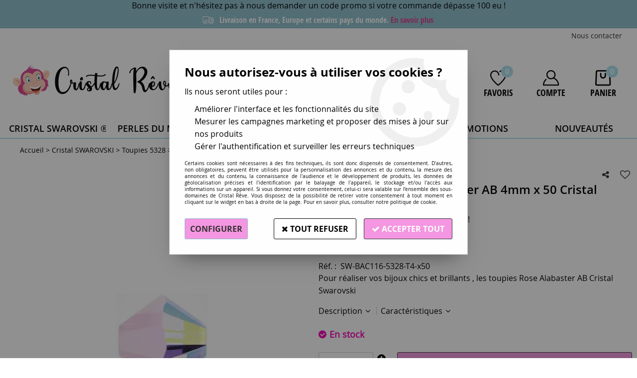

--- FILE ---
content_type: text/html; charset=iso-8859-1
request_url: https://www.cristalreve.fr/toupie-5328-rose-alabaster-ab-4mm-x-50-cristal-swarovski/
body_size: 21099
content:
<!doctype html><html itemscope="" itemtype="http://schema.org/WebPage" lang="fr"><head>
	<title>Toupie 5328 Rose Alabaster AB 4mm x 50 Cristal Swarovski</title><meta http-equiv="Content-Type" content="text/html; charset=iso-8859-1" /><meta name="description" lang="fr" content="Pour réaliser vos bijoux chics et brillants , les toupies Rose Alabaster AB Cristal Swarovski" /><meta name="keywords" xml:lang="fr" content="" />
<meta http-equiv="content-language" content="fr" /><meta name="language" content="fr" /><meta name="globalsign-domain-verification" content="qTvQi1x95dKYQD4iuknShJmabrLryeIGujAvyp1JM9" /><meta http-equiv="X-UA-Compatible" content="IE=edge" /><meta property='og:image' content='https://www.cristalreve.fr/upload/image/toupie-5328-rose-alabaster-ab-4mm-x-50-cristal-swarovki-p-image-31959-moyenne.jpg' />	   <link rel="apple-touch-icon" sizes="57x57" href="/favicons/favicon.57x57.png?1687871644" >
	   <link rel="apple-touch-icon" sizes="60x60" href="/favicons/favicon.60x60.png?1687871644" >
	   <link rel="apple-touch-icon" sizes="72x72" href="/favicons/favicon.72x72.png?1687871644" >
	   <link rel="apple-touch-icon" sizes="76x76" href="/favicons/favicon.76x76.png?1687871644" >
	   <link rel="apple-touch-icon" sizes="114x114" href="/favicons/favicon.114x114.png?1687871644" >
	   <link rel="apple-touch-icon" sizes="120x120" href="/favicons/favicon.120x120.png?1687871644" >
	   <link rel="apple-touch-icon" sizes="144x144" href="/favicons/favicon.144x144.png?1687871644" >
	   <link rel="apple-touch-icon" sizes="152x152" href="/favicons/favicon.152x152.png?1687871644" >
	   <link rel="apple-touch-icon" sizes="180x180" href="/favicons/favicon.180x180.png?1687871644" >
	   <link rel="icon" sizes="16x16" href="/favicons/favicon.16x16.png?1687871644" >
	   <link rel="icon" sizes="24x24" href="/favicons/favicon.24x24.png?1687871644" >
	   <link rel="icon" sizes="32x32" href="/favicons/favicon.32x32.png?1687871644" >
	   <link rel="icon" sizes="96x96" href="/favicons/favicon.96x96.png?1687871644" >
	   <link rel="icon" sizes="192x192" href="/favicons/favicon.192x192.png?1687871644" >
	   <link rel="manifest" href="/favicons/manifest.json">
	   <meta name="msapplication-TileImage" content="/favicons/favicon.png?1687871644" />
	   <meta name="msapplication-config" content="/favicons/browserconfig.xml"/>
			   <meta name="msapplication-TileColor" content="#D8448E" />
	   <meta name="theme-color" content="#D8448E">
	   	   <link rel="mask-icon" href="/favicons/favicon.svg?1687871644" color="#D8448E">
	   		<base href="https://www.cristalreve.fr/dhtml/" />	   <meta content="width=device-width, initial-scale=1, minimum-scale=1, maximum-scale=1, user-scalable=no" name="viewport">
			<meta name="format-detection" content="telephone=no">
	<link rel="canonical" href="https://www.cristalreve.fr/toupie-5328-rose-alabaster-ab-4mm-x-50-cristal-swarovski/" /><meta property="og:title" content="Toupie 5328 Rose Alabaster AB 4mm x 50 Cristal Swarovski" /><meta property="og:description" content="Pour r&eacute;aliser vos bijoux chics et brillants , les toupies Rose Alabaster AB Cristal Swarovski" /><meta property="og:type" content="website" /><meta property="og:url" content="https://www.cristalreve.fr/toupie-5328-rose-alabaster-ab-4mm-x-50-cristal-swarovski/" /><meta property="og:site_name" content="Cristal Rêve" /><script type="text/javascript">
var param=new Object;

		function trad(name)
		{
			if(typeof(window.tTrad)=="undefined") {
				window.tTrad = new Array();
			}
			
			if(typeof(window.tTrad[name])!="undefined")
			{
				return window.tTrad[name];
			}
			else
			{
				  $.ajax({
				    url: "/ajax/get_traduction.php",
				    data: { 'name': name,
				    'fromweb':'web'},
				    async: false,
				    success: function(data) {
						window.tTrad[name] = data;
				    }
				  });

				return window.tTrad[name];
			}
		}
	   function tradn(name, n)
		{
			var sText = "";
			$.ajax({
				url: "/ajax/get_traduction.php",
				data: { 'name': name,
				'fromweb':'web', 'n': n},
				async: false,
				success: function(data) {
					sText = data;
				}
			});

			return sText;
		}var tTrad=[]
tTrad["16_client_actionco_lecture"]="Lecture";
tTrad["saisie_incomplete"]="Tous les champs obligatoires ne sont pas remplis";
tTrad["soit_un_total_de"]="Soit un total de";
tTrad["general_mmin_1"]="Jan";
tTrad["general_mmin_10"]="Oct";
tTrad["general_mmin_11"]="Nov";
tTrad["general_mmin_12"]="Dec";
tTrad["general_mmin_2"]="Fev";
tTrad["general_mmin_3"]="Mar";
tTrad["general_mmin_4"]="Avr";
tTrad["general_mmin_5"]="Mai";
tTrad["general_mmin_6"]="Juin";
tTrad["general_mmin_7"]="Juil";
tTrad["general_mmin_8"]="Aou";
tTrad["general_mmin_9"]="Sep";
tTrad["dimanche"]="Dimanche";
tTrad["lundi"]="Lundi";
tTrad["mardi"]="Mardi";
tTrad["mercredi"]="Mercredi";
tTrad["jeudi"]="Jeudi";
tTrad["vendredi"]="Vendredi";
tTrad["samedi"]="Samedi";
tTrad["filtre_effacer"]="Effacer";
tTrad["selectionner_une_taille"]="Vous devez <strong>faire votre sélection</strong> afin de pouvoir l'ajouter au panier";
tTrad["cet_article_nest_pas_commandable"]="Cet article n'est <strong>actuellement pas commandable</strong>, merci de votre compréhension";
tTrad["email_incorrect"]="E-mail incorrect";
tTrad["chargement_en_cours"]="Chargement en cours";
tTrad["reculer"]="Reculer";
tTrad["pause"]="Pause";
tTrad["stop"]="Stop";
tTrad["avancer"]="Avancer";
tTrad["confirmation_du_numero_de_telephone"]="Confirmation du numéro de téléphone";
tTrad["veuillez_selectionner_un_point_relais"]="Veuillez sélectionner un Point Relais !";
tTrad["veuillez_verifier_votre_adresse_e_mail"]="Veuillez vérifier votre adresse e-mail.";
tTrad["dimanche_min"]="Di";
tTrad["jeudi_min"]="Je";
tTrad["lundi_min"]="Lu";
tTrad["mardi_min"]="Ma";
tTrad["mercredi_min"]="Me";
tTrad["samedi_min"]="Sa";
tTrad["vendredi_min"]="Ve";
tTrad["pattern_general"]="Général";
tTrad["pattern_societe"]="Société";
tTrad["accepter_consentement_recueil_information"]="Dans le cadre de la RGPD, nous devons recueillir votre consentement pour pouvoir valider ce formulaire.";
tTrad["retrait_en_magasin"]="Retrait magasin";
tTrad["e_reservation"]="E-réservation";

var url_theme="../themes/html/";
var param=new Object;
</script>
<link href="/themes/html_responsive/fonts/bebasneue_bold-webfont.ttf" as="font" type="font/ttf" crossorigin><link href="/themes/html_responsive/fonts/bebasneue_bold-webfont.svg" as="font" type="font/svg" crossorigin><link href="/themes/html_responsive/fonts/bebasneue_bold-webfont.eot" as="font" type="font/eot" crossorigin><link href="/themes/html_responsive/fonts/bebasneue_bold-webfont.woff2" as="font" type="font/woff2" crossorigin><link href="/themes/html_responsive/fonts/bebasneue_bold-webfont.woff" as="font" type="font/woff" crossorigin><link href="/themes/html_responsive/fonts/bebasneue_regular-webfont.ttf" as="font" type="font/ttf" crossorigin><link href="/themes/html_responsive/fonts/bebasneue_regular-webfont.eot" as="font" type="font/eot" crossorigin><link href="/themes/html_responsive/fonts/bebasneue_regular-webfont.svg" as="font" type="font/svg" crossorigin><link href="/themes/html_responsive/fonts/bebasneue_regular-webfont.woff2" as="font" type="font/woff2" crossorigin><link href="/themes/html_responsive/fonts/bebasneue_regular-webfont.woff" as="font" type="font/woff" crossorigin><link href="/themes/html_responsive/fonts/muli-bold-webfont.ttf" as="font" type="font/ttf" crossorigin><link href="/themes/html_responsive/fonts/muli-bold-webfont.svg" as="font" type="font/svg" crossorigin><link href="/themes/html_responsive/fonts/muli-bold-webfont.eot" as="font" type="font/eot" crossorigin><link href="/themes/html_responsive/fonts/muli-bold-webfont.woff2" as="font" type="font/woff2" crossorigin><link href="/themes/html_responsive/fonts/muli-bold-webfont.woff" as="font" type="font/woff" crossorigin><link href="/themes/html_responsive/fonts/muli-webfont.ttf" as="font" type="font/ttf" crossorigin><link href="/themes/html_responsive/fonts/muli-webfont.svg" as="font" type="font/svg" crossorigin><link href="/themes/html_responsive/fonts/muli-webfont.woff2" as="font" type="font/woff2" crossorigin><link href="/themes/html_responsive/fonts/muli-webfont.eot" as="font" type="font/eot" crossorigin><link href="/themes/html_responsive/fonts/muli-webfont.woff" as="font" type="font/woff" crossorigin><link href="/themes/html_responsive/fonts/OpenSans-SemiBold.eot" as="font" type="font/eot" crossorigin><link href="/themes/html_responsive/fonts/OpenSans-SemiBold.woff2" as="font" type="font/woff2" crossorigin><link href="/themes/html_responsive/fonts/OpenSans-SemiBold.woff" as="font" type="font/woff" crossorigin><link href="/themes/html_responsive/fonts/OpenSans-SemiBold.svg" as="font" type="font/svg" crossorigin><link href="/themes/html_responsive/fonts/OpenSans-SemiBold.ttf" as="font" type="font/ttf" crossorigin><link href="/themes/html_responsive/fonts/OpenSans-Bold-webfont.ttf" as="font" type="font/ttf" crossorigin><link href="/themes/html_responsive/fonts/OpenSans-Bold-webfont.svg" as="font" type="font/svg" crossorigin><link href="/themes/html_responsive/fonts/OpenSans-Bold-webfont.eot" as="font" type="font/eot" crossorigin><link href="/themes/html_responsive/fonts/OpenSans-Bold-webfont.woff" as="font" type="font/woff" crossorigin><link href="/themes/html_responsive/fonts/OpenSans-CondBold-webfont.eot" as="font" type="font/eot" crossorigin><link href="/themes/html_responsive/fonts/OpenSans-CondBold-webfont.woff" as="font" type="font/woff" crossorigin><link href="/themes/html_responsive/fonts/OpenSans-CondBold-webfont.svg" as="font" type="font/svg" crossorigin><link href="/themes/html_responsive/fonts/OpenSans-CondBold-webfont.ttf" as="font" type="font/ttf" crossorigin><link href="/themes/html_responsive/fonts/OpenSans-CondLight-webfont.eot" as="font" type="font/eot" crossorigin><link href="/themes/html_responsive/fonts/OpenSans-CondLight-webfont.ttf" as="font" type="font/ttf" crossorigin><link href="/themes/html_responsive/fonts/OpenSans-CondLight-webfont.woff" as="font" type="font/woff" crossorigin><link href="/themes/html_responsive/fonts/OpenSans-CondLight-webfont.svg" as="font" type="font/svg" crossorigin><link href="/themes/html_responsive/fonts/OpenSans-Regular-webfont.ttf" as="font" type="font/ttf" crossorigin><link href="/themes/html_responsive/fonts/OpenSans-Regular-webfont.svg" as="font" type="font/svg" crossorigin><link href="/themes/html_responsive/fonts/OpenSans-Regular-webfont.eot" as="font" type="font/eot" crossorigin><link href="/themes/html_responsive/fonts/OpenSans-Regular-webfont.woff" as="font" type="font/woff" crossorigin><link href="/themes/html_responsive/fonts/Roboto-Bold-webfont.eot" as="font" type="font/eot" crossorigin><link href="/themes/html_responsive/fonts/Roboto-Bold-webfont.woff" as="font" type="font/woff" crossorigin><link href="/themes/html_responsive/fonts/Roboto-Bold-webfont.svg" as="font" type="font/svg" crossorigin><link href="/themes/html_responsive/fonts/Roboto-Bold-webfont.ttf" as="font" type="font/ttf" crossorigin><link href="/themes/html_responsive/fonts/Roboto-Regular-webfont.ttf" as="font" type="font/ttf" crossorigin><link href="/themes/html_responsive/fonts/Roboto-Regular-webfont.svg" as="font" type="font/svg" crossorigin><link href="/themes/html_responsive/fonts/Roboto-Regular-webfont.woff" as="font" type="font/woff" crossorigin><link href="/themes/html_responsive/fonts/Roboto-Regular-webfont.eot" as="font" type="font/eot" crossorigin><link href="/themes/html_responsive/fonts/sourcesanspro-bold-webfont.eot" as="font" type="font/eot" crossorigin><link href="/themes/html_responsive/fonts/sourcesanspro-bold-webfont.woff" as="font" type="font/woff" crossorigin><link href="/themes/html_responsive/fonts/sourcesanspro-bold-webfont.ttf" as="font" type="font/ttf" crossorigin><link href="/themes/html_responsive/fonts/sourcesanspro-bold-webfont.svg" as="font" type="font/svg" crossorigin><link href="/themes/html_responsive/fonts/sourcesanspro-bold-webfont.woff2" as="font" type="font/woff2" crossorigin><link href="/themes/html_responsive/fonts/sourcesanspro-regular-webfont.woff2" as="font" type="font/woff2" crossorigin><link href="/themes/html_responsive/fonts/sourcesanspro-regular-webfont.eot" as="font" type="font/eot" crossorigin><link href="/themes/html_responsive/fonts/sourcesanspro-regular-webfont.ttf" as="font" type="font/ttf" crossorigin><link href="/themes/html_responsive/fonts/sourcesanspro-regular-webfont.svg" as="font" type="font/svg" crossorigin><link href="/themes/html_responsive/fonts/sourcesanspro-regular-webfont.woff" as="font" type="font/woff" crossorigin><link  href="https://www.cristalreve.fr/themes/html/css/web.all.css?t=1766993363&p=admin_o8&r=1" rel="stylesheet" type="text/css" />
<link  href="https://www.cristalreve.fr/themes/html/css/fiche_article.all.css?t=1697616451&p=admin_o8&r=1" rel="stylesheet" type="text/css" />
<link  href="https://www.cristalreve.fr/themes/html_responsive/modeles/59/css/custom.all.css?t=1727159053&p=admin_o8&r=1" rel="stylesheet" type="text/css" />
<link  href="https://www.cristalreve.fr/themes/html/css/spe.all.css?t=1687791815&p=admin_o8&r=1" rel="stylesheet" type="text/css" />
<link  href="https://www.cristalreve.fr/themes/html/css/lib.all.css?t=1557403685&p=admin_o8&r=1" rel="stylesheet" type="text/css" />
<script src="../javascript/jquery-1.8.3.min+lazyload.js?t=1579794728" type="text/javascript"></script>			<style class="editor-css">
				.row:not(.expanded), .row:not(.expanded) .row:not(.expanded)
				{
					max-width:1380px !important;
				}
			</style>
			<script type="text/javascript">
		function del(){
			var texte = "Êtes-vous sûr de vouloir supprimer ?";
			return confirm(texte);
		}
    </script>
    	    <script type="text/javascript">
		// Redefine console.log()
		// {{{ COR : [TK15955]
		window.console.log = function (text) {};
		window.console.info = function (text) {};
		window.console.warn = function (text) {};
		window.console.error = function (text) {};
		window.dump=function(obj){};
		window.msg=function(obj){};
		// COR }}}
    </script>
    

	<script>
		/**
		* Envoi les informations dans le dataLayer avec le bon format (structure de données).
		*/
		function gtag()
		{
			// {{{ COR : [TK15976]
			window.dataLayer = window.dataLayer || [];
			if (window.dataLayer.length > 0)
			{
			window.dataLayer.push(arguments);
			}
			// COR }}}
		}

		/**
		* Mettre à jour le dataLayer avec les informations de consentement de l'utilisateur.
		*
		* @param object oConsent : Les consentements / cookies acceptés ou refusés.
		* @param string sMode : Mode initialisation (default) ou mise à jour (update).
		*/
		function sendGtmConsent(oConsent = {}, sMode = 'default')
		{
			gtag('consent', sMode, {
				// Cookies publicitaires
				'ad_storage'				: oConsent.ad_storage,
				// {{{ COR : [TK15999]
				// Cookies publicitaires (Google)
				'ad_user_data'				: oConsent.ad_user_data,
				// Cookies publicitaires (Personnalisées)
				'ad_personalization'		: oConsent.ad_personalization,
				// COR }}}
				// Cookies statistiques
				'analytics_storage'			: oConsent.analytics_storage,
				// Cookies techniques
				'functionality_storage'		: oConsent.functionality_storage,
				// Cookies de personnalisation
				'personalization_storage'	: oConsent.personalization_storage,
				// Cookies de sécurité
				'security_storage'			: oConsent.security_storage
			});
		}
	</script>
		<script>
		var iGtmAddEventGa4 = 0;
		var iVersionDataLayerGa4 = 1;
	</script>
	</head>
<body 
class="html_responsive modele_59
article_596 
fiche_article 
os_mac nav_chrome rev_131
non_identifie
langue_1" 
data-responsive="1"
>
<div
class="off-canvas mobile_menu position-left  is-closed"
id="offCanvas" data-off-canvas data-transition="overlap"
data-content-scroll="true"
>
<div class="row mobile_menu_header expanded align-middle">
<div class="column text-center">
<span class="mobile_menu_title" data-close data-default="Cristal Rêve">
Cristal Rêve
</span>
</div>
<div class="column mobile_menu_close shrink align-right text-right">
<span aria-hidden="true" data-close>
<i class="pop-close"></i>
</span>
</div>
</div>
<div class="row mobile_menu_content expanded">
<div class="column no-padding">
<ul class="menu vertical icons icon-left jq-drilldown drilldown">
<li class="mobile_menu_principal jq-drilldown-item
is-drilldown-submenu-parent	has-no-icon"
>
<a
class="d-block boutonHautLien jq-drilldown-link"
href="https://www.cristalreve.fr/cristal-swarovski-elements/"
>
<span>Cristal Swarovski ®</span>
</a>
<ul class="nested menu jq-drilldown-menu submenu is-drilldown-submenu invisible drilldown-submenu-cover-previous">
<li class="mobile_menu_see_all_link">
<a
class="d-block boutonHautLien jq-drilldown-link"
href="https://www.cristalreve.fr/cristal-swarovski-elements/"
>
<span>Voir "Cristal Swarovski ®"</span>
</a>
</li>
<li>
<span class="load-page" data-id="60540" data-language="1" data-exclude_web="1"></span>
</li>
</ul>
</li>
<li class="mobile_menu_principal jq-drilldown-item
is-drilldown-submenu-parent	has-no-icon"
>
<a
class="d-block boutonHautLien jq-drilldown-link"
href="https://www.cristalreve.fr/perles-du-monde-c179.html"
>
<span>Perles du monde</span>
</a>
<ul class="nested menu jq-drilldown-menu submenu is-drilldown-submenu invisible drilldown-submenu-cover-previous">
<li class="mobile_menu_see_all_link">
<a
class="d-block boutonHautLien jq-drilldown-link"
href="https://www.cristalreve.fr/perles-du-monde-c179.html"
>
<span>Voir "Perles du monde"</span>
</a>
</li>
<li>
<span class="load-page" data-id="60541" data-language="1" data-exclude_web="1"></span>
</li>
</ul>
</li>
<li class="mobile_menu_principal jq-drilldown-item
is-drilldown-submenu-parent	has-no-icon"
>
<a
class="d-block boutonHautLien jq-drilldown-link"
href="https://www.cristalreve.fr/loisirs-creatifs-travaux-manuels-diy/"
>
<span>Destockage</span>
</a>
<ul class="nested menu jq-drilldown-menu submenu is-drilldown-submenu invisible drilldown-submenu-cover-previous">
<li class="mobile_menu_see_all_link">
<a
class="d-block boutonHautLien jq-drilldown-link"
href="https://www.cristalreve.fr/loisirs-creatifs-travaux-manuels-diy/"
>
<span>Voir "Destockage"</span>
</a>
</li>
<li>
<span class="load-page" data-id="60542" data-language="1" data-exclude_web="1"></span>
</li>
</ul>
</li>
<li class="mobile_menu_principal jq-drilldown-item
is-drilldown-submenu-parent	has-no-icon"
>
<a
class="d-block boutonHautLien jq-drilldown-link"
href="https://www.cristalreve.fr/perles-en-gros-c42.html"
>
<span>Perles en gros</span>
</a>
<ul class="nested menu jq-drilldown-menu submenu is-drilldown-submenu invisible drilldown-submenu-cover-previous">
<li class="mobile_menu_see_all_link">
<a
class="d-block boutonHautLien jq-drilldown-link"
href="https://www.cristalreve.fr/perles-en-gros-c42.html"
>
<span>Voir "Perles en gros"</span>
</a>
</li>
<li>
<span class="load-page" data-id="60791" data-language="1" data-exclude_web="1"></span>
</li>
</ul>
</li>
<li class="mobile_menu_principal jq-drilldown-item
has-no-icon"
>
<a
class="d-block boutonHautLien jq-drilldown-link"
href="https://www.cristalreve.fr/promotions-c117.html"
>
<span>Promotions</span>
</a>
</li>
<li class="mobile_menu_principal jq-drilldown-item
has-no-icon"
>
<a
class="d-block boutonHautLien jq-drilldown-link"
href="https://www.cristalreve.fr/nouveautes/"
>
<span>Nouveautés</span>
</a>
</li>
<li class="mobile_menu_separator"></li>
<li class="mobile_menu_secondaire">
<div class="row">
<style>
.top-link-item-60545 > a.lienHaut
{
}
.top-link-item-60545:hover > a.lienHaut
{
}
</style>
<div class="column small-12 large-shrink small-only-no-padding medium-only-no-padding top-link-item-60545"
>
<a
href="https://www.cristalreve.fr/contactez-nous/"
class="lienHaut d-block"
>
<span>Nous contacter</span>
</a>
</div>
</div>
</li>
<li class="mobile_menu_separator"></li>
<li class="mobile_menu_compte jq-drilldown-item is-drilldown-submenu-parent">
<a class="mobile_menu_compte_login d-block boutonHautLien" href="acces.php">
<span class="menu-picto"><i class="fa fa-user"></i></span>
<span>Compte</span>
</a>
</li>
<li class="mobile_menu_favoris">
<a class="d-block boutonHautLien" href="mes_favoris2.php">
<span class="menu-picto"><i class="fa fa-heart"></i></span>
<span>
Favoris
(<span data-favoris-count>0</span>)
</span>
</a>
</li>
</ul>
</div>
</div>
</div>
<div class="off-canvas-content" data-off-canvas-content>
<script type="text/javascript">
//Traitement asynchrone de google plus
(function() {
var po = document.createElement('script'); po.type = 'text/javascript'; po.async = true;
po.src = 'https://apis.google.com/js/plusone.js';
var s = document.getElementsByTagName('script')[0]; s.parentNode.insertBefore(po, s);
})();
</script>
<script>
//Traitement asynchrone de twitter
(function() {
var ga = document.createElement('script');
ga.type = 'text/javascript';
ga.async = true;
ga.src = 'http://platform.twitter.com/widgets.js';
if (window.location.protocol == "https:")
ga.src = 'https://platform.twitter.com/widgets.js';
var s = document.getElementsByTagName('script')[0]; s.parentNode.insertBefore(ga, s);
})();
</script>
<script>
//Traitement asynchrone de facebook
(function() {
var ga = document.createElement('script');
ga.type = 'text/javascript';
ga.async = true;
ga.src = 'http://connect.facebook.net/fr_FR/all.js#xfbml=1';
if (window.location.protocol == "https:")
ga.src = 'https://connect.facebook.net/fr_FR/all.js#xfbml=1';
var s = document.getElementsByTagName('script')[0]; s.parentNode.insertBefore(ga, s);
})();
</script>
<div id="curseur" class="infobulle"></div>
<div id="cont-popup-ap">
<div id="popup-ap">
<div id="border-trans"></div>
<div id="ap-cont"></div>
</div>
</div>
<div class="jq_div_aff_cookies_disclaimer">
<div class="reveal  modal-container " id="cookieDisclaimerPopup" data-reveal
data-close-on-click="" data-overlay="1" data-close-on-esc=""
data-animation-in="fade-in fast"	data-animation-out="fade-out fast"	>
<div class="modal-title">
<div class="row  no-margin no-padding align-top">
<div class="column modal-title-text">
</div>
</div>
</div>
<div class="modal-content margin-top-15">
<a id="ouvrirPopup"></a>
<div id="wookiesDisclaimer">
<!--AFFICHAGE GENERAL-->
<div class="row collapse align-center" id="divCookiesGeneral">
<div class="column small-12 titrePopup"><h3>Nous autorisez-vous à utiliser vos cookies ?</h3></div>
<div class="column small-12 texteIntro">
<p>Ils nous seront utiles pour :</p><ul><li>Améliorer l'interface et les fonctionnalités du site</li><li>Mesurer les campagnes marketing et proposer des mises à jour sur nos produits</li><li>Gérer l'authentification et surveiller les erreurs techniques</li></ul>
</div>
<div class="column small-12 texteMentionsLegales">
<p>Certains cookies sont nécessaires à des fins techniques, ils sont donc dispensés de consentement. D'autres, non obligatoires, peuvent être utilisés pour la personnalisation des annonces et du contenu, la mesure des annonces et du contenu, la connaissance de l'audience et le développement de produits, les données de géolocalisation précises et l'identification par le balayage de l'appareil, le stockage et/ou l'accès aux informations sur un appareil. Si vous donnez votre consentement, celui-ci sera valable sur l’ensemble des sous-domaines de Cristal Rêve. Vous disposez de la possibilité de retirer votre consentement à tout moment en cliquant sur le widget en bas à droite de la page. Pour en savoir plus, consulter notre politique de cookie.</p>
</div>
<div class="column small-12">
<div class="row collapse align-justify">
<div class="column small-12 medium-shrink">
<a class="btn configBouton full-width" id="cmp_configurer">Configurer</a>
</div>
<div class="column small-12 medium-expand">
<div class="row align-justify medium-align-right">
<div class="column shrink small-only-no-padding">
<a class="btn-secondary AcceptAllBouton" href="javascript:;" onclick="userCookieChoice('0')"><i class="fa fa-times"></i> Tout refuser</a>
</div>	
<div class="column shrink text-right no-padding">	
<a class="btn-primary full-width AcceptAllBouton" href="javascript:;" onclick="userCookieChoice('1');"><i class="fa fa-check"></i> Accepter tout</a>
</div>
</div>
</div>
</div>
</div>
</div>
<!--AFFICHAGE CONFIGURATION-->
<div id="divCookiesConfig" style="display: none">
<div class="row collapse divCookiesConfigHeader">
<div class="column small-12 text-left retourBouton">	
<a id="retourDivCookiesGeneral"><i class="fa fa-angle-left"></i> <u>Retour</u></a>
</div>
<div class="column small-12 titrePopup"><h3>Détails des cookies présents sur le site</h3></div>
<!--BOUTONS-->
<div class="column small-12">
<div class="row align-justify medium-align-left">
<div class="column shrink no-padding">
<a class="btn-secondary RefuseAllBouton" id="cmp_refuse_all"><i class="fa fa-times"></i> Tout refuser</a>
</div>
<div class="column shrink small-only-no-padding">
<a class="btn-primary AcceptAllBouton" id="cmp_accept_all"><i class="fa fa-check"></i> Accepter tout</a>
</div>
</div>
</div>
</div>
<div class="row collapse small-12 divCookiesConfigContent">
<!--REGLER LA HAUTEUR POUR AVOIR 3 TYPES DE COOKIES AFFICHES-->
<div class="column small-12">
<div class="listeTypeCookies row collapse" id="listeTypeCookies">
<!--COOKIES NECESSAIRES-->
<div class="column small-12 listeTypeCookiesBloc">
<div class="row collapse align-top align-justify">
<div class="column shrink">
<label for="cookies_tech" class="cmpTitre">
Nécessaires
</label>
</div>
<div class="column shrink">
<label class="checkboxSwitch">
<input type="checkbox" class="no-margin cmpBouton" id="cookies_tech" checked disabled />
<span></span>
</label>
</div>
</div>
<p class="cmpDetails">Les cookies nécessaires sont utiles au bon fonctionnement du site. Ils permettent de réaliser des fonctions de base comme la navigation de page et l'accès aux zones sécurisées du site web. Le site web ne peut pas fonctionner correctement sans ces cookies.</p>
</div>
<!--COOKIES PERSONNALISATION-->
<div class="column small-12 listeTypeCookiesBloc">
<div class="row collapse align-top align-justify">
<div class="column shrink">
<label for="cookies_perso" class="cmpTitre">
Personnalisation
</label>
</div>
<div class="column shrink">
<label class="checkboxSwitch">
<input type="checkbox" class="no-margin cmpBouton" id="cookies_perso" onchange="userCookieTypeChoice('cookies_perso');"
onclick="userCookieTypeChoice('cookies_perso');"  />
<span></span>
</label>
</div>
</div>
<p class="cmpDetails">Les cookies de personnalisation permettent à un site web de retenir des informations qui modifient la manière dont le site se comporte ou s’affiche, comme votre langue préférée ou la région dans laquelle vous vous situez.</p>
</div>
<!--COOKIES STATISTIQUES-->
<div class="column small-12 listeTypeCookiesBloc">
<div class="row collapse align-top align-justify">
<div class="column shrink">
<label for="cookies_stat" class="cmpTitre">
Statistiques
</label>
</div>
<div class="column shrink">
<label class="checkboxSwitch">
<input type="checkbox" class="no-margin cmpBouton" id="cookies_stat" onchange="userCookieTypeChoice('cookies_stat');"
onclick="userCookieTypeChoice('cookies_stat');"  />
<span></span>
</label>
</div>
</div>
<p class="cmpDetails">Les cookies marketing aident les propriétaires du site web, par la collecte et la communication d'informations de manière anonyme, à comprendre comment les visiteurs interagissent avec les sites web.</p>
</div>
<!--COOKIES PUBLICITAIRES-->
<div class="column small-12 listeTypeCookiesBloc">
<div class="row collapse align-top align-justify">
<div class="column shrink">
<label for="cookies_pub" class="cmpTitre">
Marketing
</label>
</div>
<div class="column shrink">
<label class="checkboxSwitch">
<input type="checkbox" class="no-margin cmpBouton" id="cookies_pub" onchange="userCookieTypeChoice('cookies_pub');"
onclick="userCookieTypeChoice('cookies_pub');"  />
<span></span>
</label>
</div>
</div>
<p class="cmpDetails">Les cookies statistiques permettent le suivi des visiteurs sur le site. Ils ont pour but de vous proposer un ciblage publicitaire plus pertinent et donc plus intéressant pour les éditeurs et les annonceurs.</p>
</div>
<!--COOKIES AUTRES-->
<div class="column small-12 listeTypeCookiesBloc">
<div class="row collapse align-top align-justify">
<div class="column shrink">
<label for="cookies_secu" class="cmpTitre">
Autres
</label>
</div>
<div class="column shrink">
<label class="checkboxSwitch">
<input type="checkbox" class="no-margin cmpBouton" id="cookies_secu" onchange="userCookieTypeChoice('cookies_secu');"
onclick="userCookieTypeChoice('cookies_secu');"  />
<span></span>
</label>
</div>
</div>
<p class="cmpDetails">Ce sont les cookies qui n'entrent  dans aucune des catégories ci-dessus ou qui n'ont pas encore été classés.</p>
</div>
</div>
</div>
</div> 
<div class="row collapse small-12 divCookiesConfigFooter">
<!--CONFIRMER SELECTION-->
<div class="column small-12">
<div class="row collapse align-right">
<div class="column small-12 large-shrink">
<a class="btn-primary AcceptAllBouton full-width" href="javascript:;" onclick="userCookieChoice('2');">
<i class="fa fa-check" aria-hidden="true"></i> Confirmer la sélection
</a>
</div>
</div>
</div>
</div>
</div>
</div>	
</div>
</div>
<script>
$(document).ready(function()
{
$('').on('click', function(){
$('#cookieDisclaimerPopup').foundation('open');
});
if (typeof bindLazyLoading == 'function')
{
$('#cookieDisclaimerPopup').on('open.zf.reveal', function()
{
bindLazyLoading($(this)[0].querySelectorAll('img[loading="lazy"]'));
});
}
});
</script>
</div>
<div class="reveal large modal-container " id="modalSearchAutocomplete" data-reveal
data-close-on-click="1" data-overlay="1" data-close-on-esc=""
data-animation-in="fade-in fast"	data-animation-out="fade-out fast"	>
<div class="modal-title">
<div class="row  no-margin no-padding align-top">
<div class="column modal-title-text">
Rechercher un produit, une marque...
</div>
<div class="column shrink align-right text-right no-padding">
<button class="position-relative" data-close aria-label="Close modal" type="button">
<span aria-hidden="true">
<i class="pop-close">&nbsp;</i>
</span>
</button>
</div>
</div>
</div>
<div class="modal-content margin-top-15">
<div class="row align-middle align-center">
<div class="column small-12 margin-bottom-15 medium-expand Head_recherche_container">
<form action="dhtml/resultat_recherche.php" method="get" name="form_recherche_autocomplete" class="row collapse expanded align-middle Head_recherche">
<div class="column small-12">
<div class="input-group no-margin">
<input name="keywords" autocomplete="off" type="text" class="recherche_deluxe_input no-margin input-text-search" value="" maxlength="255" />
<div class="input-group-button">
<input name="ok" type="submit" value="&nbsp;" class="button Head_rechBouton" />
<i class="fa fa-spinner fa-spin hide"></i>
</div>
</div>
</div>
</form>
</div>
</div>
<div class="row search_deluxe_bloc">
<div class="column no-result hide">
<span>Aucune correspondance trouvée</span>
</div>
<div class="column search_deluxe">
<div class="row search_deluxe_content">
<div class="column small-12 medium-8 resultat">
<div class="row no-margin no-padding resultat_article margin-right-10">
<div class="column small-12 padded-columns">
<div class="row align-middle">
<div class="column small-12 no-padding small-text-left large-collapse medium-expand titre">
Produits correspondants
</div>
<div class="column small-12 medium-shrink small-text-left medium-text-right title-nb-product no-padding">
<a class="jq-search-more" href="">Voir les <span class="nb_product"></span> résultats <i class="fa fa-angle-right"></i></a>
</div>
</div>
</div>
<div class="column small-12 padded-columns">
<div class="row align-middle liste_article"></div>
</div>
</div>
<div class="row resultat_categorie no-margin no-padding">
<div class="column small-12 padded-columns">
<div class="row align-middle">
<div class="column small-12 titre no-padding">
Catégories
</div>
</div>
</div>
<div class="column small-12 padded-columns">
<ul class="liste_categorie"></ul>
</div>
</div>
</div>
<div class="column small-12 medium-4 suggestion_historique">
<div class="row suggests no-margin">
<div class="column small-12 padded-columns">
<div class="row align-middle">
<div class="column small-12 no-padding small-text-left large-collapse medium-expand titre">
Vous recherchez...
</div>
</div>
</div>
<div class="column small-12 padded-columns">
<div class="row list_suggests"></div>
</div>
</div>
<div class="row historique no-margin">
<div class="column small-12 padded-columns">
<div class="row align-middle">
<div class="column small-12 no-padding small-text-left large-collapse medium-expand titre">
Historique de recherche
</div>
</div>
</div>
<div class="column small-12 padded-columns">
<div class="row list_history"></div>
</div>
</div>
</div>
</div>
</div>
</div>
</div>
</div>
<script>
$(document).ready(function()
{
if (typeof bindLazyLoading == 'function')
{
$('#modalSearchAutocomplete').on('open.zf.reveal', function()
{
bindLazyLoading($(this)[0].querySelectorAll('img[loading="lazy"]'));
});
}
});
</script>
<div id='boite_message_boite' style='display:none; z-index:2000000000; width:300px; '> </div>
<div id='boite_message_fond' style='position:absolute;display:block; z-index:1000000000; top:0px;left:0px;width:0px;height:0px; background-color:#ffffff;filter :alpha(opacity=0);opacity:0;'>
<input type="hidden" id="id_menu_en_cours" value="596" />
</div>
<div class="fond-page" name="top">
<div class="hide overlay_menu"></div>
<div id="preHeader" class="no-margin">
<div class="preHeader_contenu">
<style>.id-usr-i61yk{justify-content:center !important;align-items:center !important;}.id-usr-iy5a2{width:50px !important;min-height:50px !important;}.id-usr-ivxi3{color:#ffffff !important;font-family:opensanscondensedbold !important;font-size:14px !important;}.id-usr-irsu5{padding-top:5px !important;padding-bottom:5px !important;padding-left:5px !important;text-align:left !important;}.id-usr-64994a4170a53{padding-right:0 !important;padding-left:0 !important;background-color:#8ebeca;}.id-usr-is3b3{padding-top:5px !important;padding-bottom:5px !important;text-align:center !important;padding-right:5px !important;}@media (min-width: 40em){.id-usr-ivxi3{font-size:15px !important;}.id-usr-iy5a2{width:25px !important;min-height:25px !important;}}@media (min-width: 64em){.id-usr-ivxi3{font-size:16px !important;}};</style>	<div
class="row-template row no-margin expanded  id-usr-64994a4170af5  margin-0-auto"	data-uniqid="1687768501"
>
<div
class="column-template no-margin  id-usr-64994a4170a53  column small-12 medium-expand flex-dir-column"	data-uniqid="1687768501"
>
<div
class="text-template row no-margin  id-usr-ihm9e"	data-uniqid="1729949337"
>
<div class="column no-padding small-12
">
<div class="row collapse
template-content	">
<div class="column">
<div  class="text-template-content ">
</div>
</div>
</div>
</div>
</div>
<div
class="text-template row no-margin  id-usr-ilg4s"	data-uniqid="1754658899"
>
<div class="column no-padding small-12
">
<div class="row collapse
template-content	">
<div class="column">
<div  class="text-template-content ">
<p>Bonne visite et n'h&eacute;sitez pas &agrave; nous demander un code promo si votre commande d&eacute;passe 100 eu !</p>	</div>
</div>
</div>
</div>
</div>
<div
class="row-template row no-margin  id-usr-i61yk  margin-0-auto"	data-uniqid="1687768669"
>
<div
class="column-template no-margin  id-usr-is3b3  column shrink flex-dir-column"	data-uniqid="1687768660"
>
<div
class="picture-template row no-margin  id-usr-iy5a2"	data-uniqid="1687790583"
>
<div class="column no-padding small-12
">
<div class="row collapse
template-content	align-center	medium-align-center	large-align-center	">
<div class="column shrink">
<div style="" class='imageGabarit'>
<div class="pictureContainer"
id='conteneur_image_4'
data-responsive="1"
style='z-index:0;'
>
<img
width="100" 
height="100" 
data-id="37469"
data-img-type='biblio' 
data-img-id='2'
id="image_4"
data-lazy="https://www.cristalreve.fr/upload/image/-image-37469-grande.png?1687856265"
loading="lazy"
onload="bindLazyLoading(this);"
border="0" 
alt="picto-livraison"
title="picto-livraison"
/>
</div>
</div>
</div>
</div>
</div>
</div>
</div>
<div
class="column-template no-margin  id-usr-irsu5  column shrink flex-dir-column"	data-uniqid="1687790551"
>
<div
class="text-template row no-margin  id-usr-ivxi3"	data-uniqid="1687790555"
>
<div class="column no-padding small-12
">
<div class="row collapse
template-content	">
<div class="column">
<div  class="text-template-content ">
<p>Livraison en France, Europe et certains pays du monde. <a href="https://www.cristalreve.fr/livraison-m60126.html">En savoir plus&nbsp;</a></p>	</div>
</div>
</div>
</div>
</div>
</div>
</div>
</div>
</div>
</div>
</div>
<header id="header-head-fond" class="Head_fond">
<div data-sticky-container class="hide-for-large">
<div id="small-header" class="row align-middle"
data-sticky data-options="marginTop:0;" data-top-anchor="header-head-fond" 
data-sticky-on="small"
>
<div class="column small-12">
<div class="row collapse expanded align-middle">
<div class="column shrink colonne-small-menu">
<button type="button" data-toggle="offCanvas" style="cursor: pointer">
<i class="fa fa-bars fa-2x"></i>
</button>
</div>
<div class="column colonne-small-logo">
<a href="https://www.cristalreve.fr/" id="id_accueil">
<img class="head_small_logo" src="/themes/html_responsive/modeles/59/img/logo/logo_mobile_1.png" alt="https://www.cristalreve.fr/" title="https://www.cristalreve.fr/"/>
</a>
</div>
<div class="column shrink colonne-small-recherche">
<div class="head_item">
<a href="#">
<div class="head_item_picto d-block button-search">
<img data-lazy="/themes/html_responsive/modeles/59/img/public/btn-recherche.png" loading="lazy" onload="bindLazyLoading(this);" />
</div>
</a>
</div>
</div>
<div class="column shrink colonne-small-panier">
<div class="Head_panier head_item">
<div id="refresh_panier_header_mobile" class="d-block" data-cart-count>
<a href="panier.php">
<div class="head_item_badge highlight" data-cart-count>
0
</div>
<span class="d-block head_item_picto Head_panier_new">
<img data-lazy="/themes/html_responsive/modeles/59/img/public/picto-panier.png" loading="lazy" onload="bindLazyLoading(this);" />
</span>
<span class="d-block head_item_title show-for-large">
Panier
</span>
</a>
</div>
</div>
</div>
</div>
</div>
</div>
</div>
<div data-sticky-container class="show-for-large Head row expanded 
no-phrase	 no-share"
id="large-header">
<div class="column small-12 no-padding" 
data-sticky	data-options="marginTop:0;" data-top-anchor="start-sticky-menu"
data-sticky-on="large"
>
<div class="row collapse">
<div class="Head_topFond column small-12">
<div class="Head_top row align-justify">
<div class="Head_divers column  text-right">
<div class="Head_liens row expanded align-right align-middle">
<style>
.top-link-item-60545 > a.lienHaut
{
}
.top-link-item-60545:hover > a.lienHaut
{
}
</style>
<div class="column small-12 large-shrink small-only-no-padding medium-only-no-padding top-link-item-60545"
>
<a
href="https://www.cristalreve.fr/contactez-nous/"
class="lienHaut d-block"
>
<span>Nous contacter</span>
</a>
</div>
</div>
</div>
</div>
</div>
<div
class="Head_bandeauMenu column small-12"
>
<div class="Head_bandeauFond" id="start-sticky-menu">
<div class="row align-middle">
<div class="column shrink colonne-large-logo">
<div class="Head_logo d-flex align-center-middle">
<a href="https://www.cristalreve.fr/" id="id_accueil">
<img class="head_large_logo" data-lazy="/themes/html_responsive/modeles/59/img/logo/logo_header_1.png" alt="https://www.cristalreve.fr/" title="https://www.cristalreve.fr/" loading="lazy" onload="bindLazyLoading(this)"/>
</a>
</div>
</div>
<div class="column colonne-large-recherche">
<div class="row expanded align-center align-middle collapse position-relative">
<div class="column small-7 Head_recherche_container text-right">
<div class="Head_recherche" id="head-recherche">
<form class="row collapse expanded align-middle" action="https://www.cristalreve.fr/dhtml/resultat_recherche.php" method="get" name="form_recherche">
<div class="column small-12">
<div class="input-group no-margin button-search">
<input
name="keywords"
type="text"
maxlength="255"
placeholder="Rechercher un produit, une marque..."
value=""
id="keywords_searchbar"
class="input-group-field input-text-search column no-margin"
>
<div class="input-group-button">
<button type="submit" class="button Head_rechBouton" value=""></button>
</div>
</div>
</div>
<div id="search-autocomplete" class="column small-12">
</div>
</form>
</div>
</div>
</div>
</div>
<div class="column head_item_container shrink colonne-large-pictos">
<div class="row expanded collapse align-right">
<div class="Head_favoris head_item column shrink" id="picto-favoris-header" onClick="window.location.href='mes_favoris2.php'"
data-hover="/themes/html_responsive/modeles/59/img/public/picto-favoris_hover.png" data-hover-item=".Head_favoris img">
<div class="head_item_badge highlight" data-favoris-count>
0
</div>
<span class="d-block head_item_picto">
<img data-lazy="/themes/html_responsive/modeles/59/img/public/picto-favoris.png" loading="lazy" onload="bindLazyLoading(this);"/>
</span>
<div class="head_item_title">
Favoris
</div>
</div>
<div class="Head_compte head_item column shrink" id="picto-compte-header"
data-hover="/themes/html_responsive/modeles/59/img/public/picto-compte_hover.png" data-hover-item=".Head_comptePicto_new img">
<a href="acces.php">
<span class="d-block head_item_picto Head_comptePicto_new">
<img data-lazy="/themes/html_responsive/modeles/59/img/public/picto-compte.png" loading="lazy" onload="bindLazyLoading(this);"/>
</span>
<span class="d-block head_item_title">
Compte
</span>
</a>
<div class="head_item_block">
<div class="row collapse">
<div class="head_item_block_title column">Se connecter</div>
</div>
<form class="row collapse" action="/dhtml/acces.php" method="post" name="form_compte" style="min-width: 300px">
<div class="column small-12">
<input class="" name="acces_mail" type="text" id="acces_mail" placeholder="Votre E-mail" />
</div>
<div class="column small-12">
<input class="" name="acces_password" type="password" id="acces_password" placeholder="Mot de passe">
</div>
<p>
<div class="column small-12">
<div class="row align-middle collapse">
<div class="column text-center">
<input type="submit" class="hide">
<span class="bouton5">
<a href="javascript:document.form_compte.submit();">
Connexion
</a>
</span>
</div>
</div>
</div>
</form>
<div class="row collapse align-justify margin-top-10">
<div class="column shrink">
<i class="fa fa-angle-right"></i> <a class="a-link-connexion" href="https://www.cristalreve.fr/dhtml/mdp_oublie.php" id="id_oubli_password">Mot de passe oublié ?</a>
</div>
<div class="column shrink">
<i class="fa fa-angle-right"></i> <a id="id_creer_compte" class="a-link-connexion" href="dhtml/compte.php">Créer un compte</a>
</div>
</div>
</div>
</div>
<div class="Head_panier head_item column shrink no-hover" id="cont-panier-header" 
data-hover="/themes/html_responsive/modeles/59/img/public/picto-panier_hover.png" data-hover-item=".Head_panier_new img">
<div id="refresh_panier_header">
<a href="panier.php">
<div class="head_item_badge highlight" data-cart-count>
0
</div>
<span class="d-block head_item_picto Head_panier_new">
<img data-lazy="/themes/html_responsive/modeles/59/img/public/picto-panier.png" loading="lazy" onload="bindLazyLoading(this);" />
</span>
<span class="d-block head_item_title show-for-large">
Panier
</span>
</a>
</div>
<div class="head_item_block">
<div id="contenu-panier-header">
</div>
</div>
</div>
</div>
<script>
$(document).ready(function()
{
/* {{{ COR : [TK14058] */
$('.Head_comptePicto_new').on('click', function(event)
/* COR }}} */
{
/* {{{ COR : [TK13288] */
if (is_touch_device() && !isMobile())
/* COR }}} */
{
if ($(this).data('already-click'))
{
if (typeof event.startPropagation === 'function')
event.startPropagation();
}
else
{
$(this).data('already-click', 1);
event.preventDefault();
event.stopPropagation();
}
}
});
/* {{{ COR : [TK14058] */
$('.Head_panier_new').on('click', function(event)
/* COR }}} */
{
/* {{{ COR : [TK13288] */
if (is_touch_device() && !isMobile())
/* COR }}} */
{
if ($(this).data('already-click'))
{
if (typeof event.startPropagation === 'function')
event.startPropagation();
}
else
{
$(this).data('already-click', 1);
event.preventDefault();
event.stopPropagation();
}
}
});
});
</script>
</div>
</div>
</div>
<div class="Head_menu">
<div class="row">
<div class="column no-padding">
<div class="
menu_responsive
menu_type_perso
">
<ul class="menu menu-haut expanded">
<style>
ul.menu > li.menu-item-60540 > a.boutonHautLien
{
}
ul.menu > li.menu-item-60540:hover > a.boutonHautLien
{
}
</style>
<li
data-delay="0"
data-toggle="submenu-60540"
class="
jq-menu-toggler
menu-item-60540
dropdown-full-width
jq-has-link
"
>
<a class="d-block boutonHautLien"
href="https://www.cristalreve.fr/cristal-swarovski-elements/"
>
Cristal Swarovski ®
</a>
<div
data-toggler=".is-visible"
id="submenu-60540"
class="sub-menu-haut"
>
<ul
class="menu vertical "
>
<li class="menu-content">
<span class="load-page" data-id="60540" data-language="1" data-exclude_mobile="1"></span>
</li>
</ul>
</div>
</li>
<li class="sep-menu"></li>
<style>
ul.menu > li.menu-item-60541 > a.boutonHautLien
{
}
ul.menu > li.menu-item-60541:hover > a.boutonHautLien
{
}
</style>
<li
data-delay="0"
data-toggle="submenu-60541"
class="
jq-menu-toggler
menu-item-60541
dropdown-full-width
jq-has-link
"
>
<a class="d-block boutonHautLien"
href="https://www.cristalreve.fr/perles-du-monde-c179.html"
>
Perles du monde
</a>
<div
data-toggler=".is-visible"
id="submenu-60541"
class="sub-menu-haut"
>
<ul
class="menu vertical "
>
<li class="menu-content">
<span class="load-page" data-id="60541" data-language="1" data-exclude_mobile="1"></span>
</li>
</ul>
</div>
</li>
<li class="sep-menu"></li>
<style>
ul.menu > li.menu-item-60542 > a.boutonHautLien
{
}
ul.menu > li.menu-item-60542:hover > a.boutonHautLien
{
}
</style>
<li
data-delay="0"
data-toggle="submenu-60542"
class="
jq-menu-toggler
menu-item-60542
dropdown-full-width
jq-has-link
"
>
<a class="d-block boutonHautLien"
href="https://www.cristalreve.fr/loisirs-creatifs-travaux-manuels-diy/"
>
Destockage
</a>
<div
data-toggler=".is-visible"
id="submenu-60542"
class="sub-menu-haut"
>
<ul
class="menu vertical "
>
<li class="menu-content">
<span class="load-page" data-id="60542" data-language="1" data-exclude_mobile="1"></span>
</li>
</ul>
</div>
</li>
<li class="sep-menu"></li>
<style>
ul.menu > li.menu-item-60791 > a.boutonHautLien
{
}
ul.menu > li.menu-item-60791:hover > a.boutonHautLien
{
}
</style>
<li
data-delay="0"
data-toggle="submenu-60791"
class="
jq-menu-toggler
menu-item-60791
dropdown-full-width
jq-has-link
"
>
<a class="d-block boutonHautLien"
href="https://www.cristalreve.fr/perles-en-gros-c42.html"
>
Perles en gros
</a>
<div
data-toggler=".is-visible"
id="submenu-60791"
class="sub-menu-haut"
>
<ul
class="menu vertical "
>
<li class="menu-content">
<span class="load-page" data-id="60791" data-language="1" data-exclude_mobile="1"></span>
</li>
</ul>
</div>
</li>
<li class="sep-menu"></li>
<style>
ul.menu > li.menu-item-60544 > a.boutonHautLien
{
}
ul.menu > li.menu-item-60544:hover > a.boutonHautLien
{
}
</style>
<li
data-delay="0"
data-toggle="submenu-60544"
class="
jq-menu-link
menu-item-60544
dropdown-full-width
jq-has-link
"
>
<a class="d-block boutonHautLien"
href="https://www.cristalreve.fr/promotions-c117.html"
>
Promotions
</a>
</li>
<li class="sep-menu"></li>
<style>
ul.menu > li.menu-item-60543 > a.boutonHautLien
{
}
ul.menu > li.menu-item-60543:hover > a.boutonHautLien
{
}
</style>
<li
data-delay="0"
data-toggle="submenu-60543"
class="
jq-menu-link
menu-item-60543
dropdown-full-width
jq-has-link
"
>
<a class="d-block boutonHautLien"
href="https://www.cristalreve.fr/nouveautes/"
>
Nouveautés
</a>
</li>
</ul>
</div>
</div>
</div>
<script>
$(document).ready(function() {
var openTimeout = null;
var closeTimeout = null;
var iDelay = $('.jq-menu-toggler').data('delay') || 10;
// Vérifie si on venais d'un autre menu (enleve le délais)
var bFromOtherMenu = false;
// En cas de sortie on cache tous les menus et l'overlay
$('.menu_responsive').on('mouseleave', function()
{
if (openTimeout)
{
clearTimeout(openTimeout);
openTimeout = null;
}
if (!closeTimeout)
{
closeTimeout = setTimeout(function()
{
clearTimeout(closeTimeout);
closeTimeout = null;
$('.sub-menu-haut:visible').each(function(iIndex, oSubElement)
{
$(oSubElement).foundation('toggle');
});
if ($('.overlay_menu').length > 0)
$('.overlay_menu').addClass('hide');
}, iDelay);
}
});
$('.jq-menu-link').on('mouseenter', function()
{
$('.sub-menu-haut:visible').each(function(iIndex, oSubElement)
{
$(oSubElement).foundation('toggle');
});
if ($('.overlay_menu').length > 0)
$('.overlay_menu').addClass('hide');
});
// Au passage le un lien de menu
$('.jq-menu-toggler').on('mouseenter', function()
{
// On récupère le paramétrage
var oElement = $('#'+$(this).data('toggle'));
bFromOtherMenu = false;
// On ferme les autres menus
$('.sub-menu-haut:visible').each(function(iIndex, oSubElement)
{
if ($(oSubElement).attr('id') != $(this).data('toggle'))
{
$(oSubElement).foundation('toggle');
bFromOtherMenu = true;
}
});
// Si on a un menu on affiche l'overlay
if (oElement.length > 0)
{
clearTimeout(closeTimeout);
closeTimeout = null;
// Si on viens d'un autre menu pas de délais
if (bFromOtherMenu)
{
oElement.foundation('toggle');
if ($('.overlay_menu').length > 0)
$('.overlay_menu').removeClass('hide');
}
else
{
clearTimeout(openTimeout);
openTimeout = setTimeout(function()
{
clearTimeout(openTimeout);
openTimeout = null;
oElement.foundation('toggle');
if ($('.overlay_menu').length > 0)
$('.overlay_menu').removeClass('hide');
}, iDelay);
}
}
// Sinon on cache l'overlay car il n'y à pas de bloc menu
else
{
if ($('.overlay_menu').length > 0)
$('.overlay_menu').addClass('hide');
}
})
// On prevent le clic sur le menu principal
$('.jq-menu-toggler .sub-menu-haut').on('click', function(oEvt)
{
if ($(oEvt.target).closest('a').length === 0)
{
oEvt.preventDefault();
}
oEvt.stopPropagation();
});
// On gère les tablette
$('.jq-menu-toggler.jq-has-link a.boutonHautLien').on('click', function(event)
{
if ($(this).next('.sub-menu-haut').length === 0)
{
$(this).click();
}
if (is_touch_device())
{
var oToggler = $(this).closest('li.jq-menu-toggler.jq-has-link');
var oToggle = $('#'+oToggler.attr('data-toggle'));
if (oToggle && oToggle.attr('data-clicked') != 1)  
{
$('.sub-menu-haut').attr('data-clicked', '');
oToggle.attr('data-clicked', 1); 
event.preventDefault();
event.stopPropagation();
}
}
});
});
</script>
<script>
// {{{ COR : [TK12635]
// COR }}}
$(document).ready(function()
{
$('.menu-content').each(function()
{
var oParent = $(this).closest('li');
oParent.find('a.boutonHautLien').on('click', function(event)
{
if (is_touch_device())
{
var oMenuContent = oParent.find('.menu-content');
if (oMenuContent.data('already-click'))
{
if (typeof event.startPropagation === 'function')
event.startPropagation();
}
else
{
$('.menu-content').data('already-click', 0);
oMenuContent.data('already-click', 1);
event.preventDefault();
event.stopPropagation();
}
}
});
});
});
</script>
</div>
</div>
<div class="Head_menuHook column small-12">
</div>
</div>
</div>
</div>
</header>
<div class="no-margin">
<div> 
</div>
</div>
<div class="fond-contenu">
<div class="Head_ariane row align-justify">
<div class="column small-12 text-center medium-text-left">
<div class="fil_ariane_fond" vocab="https://schema.org/" typeof="BreadcrumbList"><span property="itemListElement" typeof="ListItem">
<a property="item" typeof="WebPage"
href="https://www.cristalreve.fr/" class="fil_ariane">
<span property="name">Accueil</span>
</a>
<meta property="position" content="1">
</span>
<span class="fil_ariane"> > </span><span property="itemListElement" typeof="ListItem">
<a property="item" typeof="WebPage" href="https://www.cristalreve.fr/cristal-swarovski-elements/" class="ariane-thematique-link">
<span property="name">Cristal SWAROVSKI</span>
</a>
<meta property="position" content="2">
</span><span class="fil_ariane"> > </span> <span property="itemListElement" typeof="ListItem">
<a property="item" typeof="WebPage" href="https://www.cristalreve.fr/cristal-swarovski-toupies-5328/" class="ariane-thematique-link">
<span property="name">Toupies 5328</span>
</a>
<meta property="position" content="3">
</span><span class="fil_ariane"> &gt; </span><span property="itemListElement" typeof="ListItem"><span class="ariane_produit ariane-thematique-link" property="item" typeof="WebPage"
href="https://www.cristalreve.fr/toupie-5328-rose-alabaster-ab-4mm-x-50-cristal-swarovski">
<span property="name">Toupie 5328 Rose Alabaster AB 4mm x 50 Cristal Swarovski</span>
</span><meta property="position" content="4"></span></div>
</div>
</div>
<div class="contents row expanded">
<div class="fond-centre column no-padding">
<div class="fa_contenu row expanded collapse" style="clear:both;">
<div class="column FicheArticleNouvelle PresentationVarianteInput" itemscope itemtype="http://schema.org/Product">
<div class="row collapse fiche_article_base">
<div class="column small-12">
</div>
<div class="column small-12">
<form method="post" id="formFicheArticle" name="fiche_article" action="https://www.cristalreve.fr/toupie-5328-rose-alabaster-ab-4mm-x-50-cristal-swarovski/">
<input type="hidden" name="tri_commentaire" id="tri_commentaire" value="" />
<input type="hidden" name="id_article" id="id_article" value="596" />
<div id="message-oasis"></div>
<input type="hidden" id="article" value="596"/>
<div class="fa_general row expanded collapse">
<div class="fa_bloc-image column small-12 large-6 no-padding">
<div class="row expanded">
<div class="fa_bloc-image-principale column small-12 no-padding margin-top-10 medium-no-margin position-relative">
<div class="fa_etiquette row expanded align-justify position-relative large-position-absolute">
<div class="column small-only-shrink medium-only-shrink large-3 large-offset-r-9 no-padding blk_promo" style="display:none;" valeur="=1">
<div class="fa_promo">
Promo
</div>
</div>
<div class="column small-only-shrink medium-only-shrink large-3 large-offset-r-9 no-padding blk_promo" style="display:none;" valeur="=2">
<div class="fa_solde">
Soldes
</div>
</div>
<div class="column small-only-shrink medium-only-shrink large-3 large-offset-r-9 no-padding blk_promo" style="display:none;" valeur="=4">
<div class="fa_promo">
Déstockage
</div>
</div>
<div class="column small-only-shrink medium-only-shrink large-3 large-offset-r-9 no-padding blk_promo" valeur="=1|=2|=4" style="display:none;">
<div class="fa_remise blk_prix_barre" valeur=">0">
-
<span class="obj_remise_valeur"></span>
<span class="obj_remise_symbole"></span>
</div>
</div>
</div>
<span class="hideme" itemprop="image" content="https://www.cristalreve.fr/upload/image/toupie-5328-rose-alabaster-ab-4mm-x-50-cristal-swarovki-p-image-31959-grande.jpg" ></span>
<div id="cont-grande-photo">
<div id="grande-photo">
</div>
</div>
</div>
<div class="fa_bloc-galerie column large-12 show">
<div id="fa-photos" class="owl-carousel owl-theme"
data-limit="5"
data-orientation="horizontal"
data-theight="75"
data-twidth="75"
data-bheight="520"
data-bwidth="520">
<div id="li_image_31959" class="jq-li_image" >
<a href="https://www.cristalreve.fr/upload/image/toupie-5328-rose-alabaster-ab-4mm-x-50-cristal-swarovki-p-image-31959-grande.jpg" height="189"
width="183" alt="Toupie 5328 Rose Alabaster AB 4mm x 50 Cristal Swarovki" title="Toupie 5328 Rose Alabaster AB 4mm x 50 Cristal Swarovki">
<img class=""
height="189"
width="183"
alt="Toupie 5328 Rose Alabaster AB 4mm x 50 Cristal Swarovki"
title="Toupie 5328 Rose Alabaster AB 4mm x 50 Cristal Swarovki"
id="image_31959"
src="https://www.cristalreve.fr/upload/image/toupie-5328-rose-alabaster-ab-4mm-x-50-cristal-swarovki-p-image-31959-petite.jpg"
data-spinner=""
/>
</a>
</div>
<div id="li_image_28646" class="jq-li_image" >
<a href="https://www.cristalreve.fr/upload/image/toupie-5328-capri-blue-3mm-x-50-cristal-swarovki-p-image-28646-grande.jpg" height="460"
width="1024" alt="Toupie 5328 Capri Blue 3mm x 50 Cristal Swarovki" title="Toupie 5328 Capri Blue 3mm x 50 Cristal Swarovki">
<img class="zoomable"
height="94"
width="210"
alt="Toupie 5328 Capri Blue 3mm x 50 Cristal Swarovki"
title="Toupie 5328 Capri Blue 3mm x 50 Cristal Swarovki"
id="image_28646"
src="https://www.cristalreve.fr/upload/image/toupie-5328-capri-blue-3mm-x-50-cristal-swarovki-p-image-28646-petite.jpg"
data-spinner=""
/>
</a>
</div>
</div>
</div>
</div>
</div>
<div class="fa_bloc-details column small-12 large-6">
<div class="row expanded collapse">
<div class="column small-12 text-center large-text-left medium-order-1 small-order-1">
<div class="fa_marques_widget-share row expanded collapse align-middle large-align-justify">
<div class="widget-share column small-12 large-6 large-order-2">
<div class="row expanded collapse align-center large-align-right">
<div class="picto-partage-conteneur column shrink no-padding">
<a class="picto-partage PictoActionNew"></a>
<div class="row pictos-partage no-margin">
<a
class="pictos-partage-facebook"
target="_blank"
title="Partager sur Facebook"
href="https://www.facebook.com/sharer.php?u=https://www.cristalreve.fr/toupie-5328-rose-alabaster-ab-4mm-x-50-cristal-swarovski/?sns=fb&t=Toupie 5328 Rose Alabaster AB 4mm x 50 Cristal Swarovski"
rel="nofollow"
onclick="javascript:window.open(this.href, '', 'menubar=no,toolbar=no,resizable=yes,scrollbars=yes,height=500,width=700');return false;">
</a>
<a
class="pictos-partage-twitter"
target="_blank"
title="Partager sur Twitter"
href="https://twitter.com/intent/tweet/?url=https://www.cristalreve.fr/toupie-5328-rose-alabaster-ab-4mm-x-50-cristal-swarovski/?sns=tt&text=Toupie 5328 Rose Alabaster AB 4mm x 50 Cristal Swarovski">
</a>
<a
class="pictos-partage-pinterest"
target="_blank"
title="Partager sur Pinterest"
href="https://pinterest.com/pin/create/button/?url=https://www.cristalreve.fr/toupie-5328-rose-alabaster-ab-4mm-x-50-cristal-swarovski/?sns=pt&media=https://www.cristalreve.fr/upload/image/toupie-5328-rose-alabaster-ab-4mm-x-50-cristal-swarovki-p-image-31959-grande.jpg">
</a>
<a
rel="envois-ami"	class="pictos-partage-email"
target="_blank"
title="Envoyer à un ami"
href="mailto:?subject=Un ami souhaite partager un article avec vous&body=Toupie 5328 Rose Alabaster AB 4mm x 50 Cristal Swarovski%0A%0A Pour r&eacute;aliser vos bijoux chics et brillants , les toupies Rose Alabaster AB Cristal Swarovski %0A%0Ahttps://www.cristalreve.fr/toupie-5328-rose-alabaster-ab-4mm-x-50-cristal-swarovski/?sns=em"
>
</a>
<div class="clear"></div>
</div>
</div>
<div class="column shrink">
<div class="favoris_item" data-id="596" data-is_article="1">
<a class="lnk-favoris lnk-retirer-favoris" href="javascript:;" title="Supprimer des favoris"></a>
<a class="lnk-favoris lnk-ajouter-favoris" href="javascript:;" title="Ajouter aux favoris"></a>
<a class="lnk-favoris lnk-connecter-favoris" href="https://www.cristalreve.fr/dhtml/acces.php" title="Connectez-vous pour gérer vos favoris"></a>
</div>
</div>
</div>
</div>
<div class="fa_marque column small-12 large-6 align-self-middle large-text-left large-order-1"
itemprop="brand" content=" Swarovski® ">
<div>Swarovski®</div>
</div>
</div>
</div>
<h1 class="fa_designation column small-12 text-center large-text-left medium-order-1 small-order-1"
itemprop="name">
Toupie 5328 Rose Alabaster AB 4mm x 50 Cristal Swarovski
</h1>
<div class="fa_bloc-avis-clients column small-12 text-center large-text-left medium-order-1 small-order-1">
<div class="actions avis-clients row collapse expanded align-center align-middle large-align-left">
<div class="action column shrink">
<a rel="donner-avis"	   class="lnk-donner-avis premier-avis" href="javascript:;">
<span></span>Soyez le premier à donner votre avis !
</a>
</div>
</div>
</div>
<div class="fa_bloc_prix column small-12 text-center large-text-left medium-order-1 small-order-1">
<div class="fa_prix"
itemprop="offers" itemscope
itemtype="http://schema.org/Offer"	>
<time itemprop="priceValidUntil" datetime="2026-01-19"></time>
<span class="hide" itemprop="url" content="https://www.cristalreve.fr/toupie-5328-rose-alabaster-ab-4mm-x-50-cristal-swarovski/" ></span>
<span itemprop="availability"
content="https://schema.org/InStock" class="hideme"></span>
<span itemprop="price"
content="5.5"	  class="obj_prix hideme"></span>
<span class="obj_prefixe"></span>
<span class="fa_prix-unitaire blk_prix_unitaire" style="display:none"
valeur=">0">
<span class="obj_pu_entier"></span>,<span class="obj_pu_decimales"></span>
<span itemprop="priceCurrency" content="EUR">
€
</span>
<span class="obj_type_prix"></span>
<span class="blk_condition_variante hideme" valeur="=1"
title="">
*
</span>
</span>
<div class="fa_prix-barre blk_prix_barre_unitaire" style="display:none"
valeur=">0">
Au lieu de 
<span class="obj_prix_barre_unitaire"></span>
€
</div>
<div class="fa_qte-opti blk_quantite_opti_degressif" style="display:none" valeur=">0">
Dès
<span class="obj_quantite_opti_degressif"></span>
produits achetés
</div>
<div class="fa_ecomobilier blk_eco_mobilier" valeur=">0">
<span class="obj_eco_mobilier" style="font-weight: bold;"></span>
Eco-part
</div>
<div class="fa_ecotaxe blk_eco_taxe" valeur=">0">
Dont écotaxe :
<span class="obj_eco_taxe"></span>
€
</div>
<div style="display:none;" class="blk_prix_barre fa_delai_condition"
valeur=">0">
<span class="blk_delai_condition" valeur=">0" style="display:none;">
Valable
<span class="blk_delai_condition_debut" valeur=">0">du
<span class="obj_delai_condition_debut"></span>
</span>
<span class="blk_delai_condition_fin" valeur=">0">jusqu'au
<span class="obj_delai_condition_fin"></span>
</span>
</span>
<span class="blk_delai_condition" valeur="=0" style="display:none;">
Valable jusqu'à épuisement du stock
</span>
</div>
</div>
</div>
<div class="fa_description column small-12 text-center large-12 medium-text-left medium-order-1 small-order-1"
itemprop="description">
<span class="fa_reference">
Réf. :
<span>
 SW-BAC116-5328-T4-x50
</span>
</span>
<p>Pour r&eacute;aliser vos bijoux chics et brillants , les toupies Rose Alabaster AB Cristal Swarovski</p>
<ul id="liens-internes">
<li class="hide-for-small-only" rel="div_description_longue">
<a>
Description
</a>
</li>
<li class="hide-for-small-only" rel="div_article_carac">
<a>
Caractéristiques
</a>
</li>
</ul>
<div class="articlePicto">
</div>
</div>
<div class="fa_tab_degressif column small-12 text-center large-12 medium-text-left medium-order-1 small-order-1" id="htmlTabDegressif" style="display:none"></div>
<div class="column small-12 medium-order-1 small-order-1">
<div class="row collapse">
<div class="fa_bloc-variante column">
<div id="cont-var">
<meta itemprop="sku" content=" SW-BAC116-5328-T4-x50" >
<meta itemprop="mpn" content="" > 
<meta itemprop="gtin13" content="2000000022208" >
<div class="empty">
<span class="enstock"></span>
<span class="designation"></span>
<input type="hidden" id="variante" value="2220" />
</div>
</div>
</div>
</div>
</div>
<div class="obj_custom_field column small-12 medium-order-1 small-order-1"></div>
<div class="bloc-ajout column small-12 medium-order-1 small-order-1">
<div class="bloc-ajout-infos row expanded collapse">
<div class="bloc-ajout-colonne column small-12">
<div class="row collapse align-center medium-align-left">
<div class="fa_bloc-variante-stock column small-12">
<div class="row collapse blk_variante" valeur=">0">
<div class="fa_stock blk_en_stock" valeur="0">
<span class="fa_stock-vide obj_stock"></span>
</div>
<div class="fa_stock blk_en_stock" valeur="1">
<span class="fa_stock-dispo obj_stock"></span>
</div>
</div>
<div class="fa_bloc_select_var blk_variante column small-12" valeur="A">
<div class="fa_title_stock">Disponibilité</div>
<div class="fa_content_select_var">Sélectionnez un article pour voir la disponibilité de l’article</div>
</div>
</div>
</div>
<div class="fa_delai_livraison obj_delai_livraison"></div>
</div>
</div>
<div class="fa_bloc-conditionnement row expanded collapse bloc_stock">
<div class="fa_quantite_minimum blk_conditionnement column small-shrink small-4 medium-3 text-center medium-text-left"
valeur=">1">
Vendu par :
<span class="obj_conditionnement"></span>
</div>
<div class="fa_quantite_minimum blk_quantite_minimum column small-shrink small-8 medium-9 text-center medium-text-left small-align-spaced"
valeur=">1">
Quantité minimum :
<span class="obj_quantite_minimum"></span>
</div>
</div>
<div class="bloc-ajout-bouton row expanded collapse">
<div class="column small-12 bloc_bouton_ajout_panier">
<div class="row expanded collapse bloc_bouton_ajout_panier">
<div id="cont-qte" class="column small-4 large-3"
>
<div id="qte-blk-1" class="fa_quantite blk_bouton_panier_mode"
valeur="actif|ajout_devis">
<div class="cont-field-qte">
<input name="quantite" id="quantite" type="text" data-preg="int"
class="champ_quantite obj_quantite_mini_cdt" value="1" size="1"
onclick="this.select();" data-idA="596"/>
<div class="fa_quantite_boutons text-left ">
<span class="quantite_plus"></span>
<span class="quantite_moins"></span>
</div>
</div>
</div>
<div id="qte-blk-2" class="fa_quantite blk_bouton_panier_mode"
valeur="commande_impossible">
<div class="cont-field-qte">
<input name="quantite" id="quantite_article" type="text" min="0" data-preg="int"
class="champ_quantite" value="1" size="1" disabled="disabled"/>
<div class="fa_quantite_boutons text-left">
<span class="quantite_plus"></span>
<span class="quantite_moins"></span>
</div>
</div>
</div>
<div id="qte-blk-3" class="fa_quantite blk_bouton_panier_mode"
valeur="commande_interdite">
<div class="cont-field-qte">
<input name="quantite" id="quantite_article" type="text" min="0" data-preg="int"
class="champ_quantite" value="1" size="1" disabled="disabled"/>
<div class="fa_quantite_boutons text-left etat-gris">
<span class="quantite_plus"></span>
<span class="quantite_moins"></span>
</div>
</div>
</div>
</div>
<div id="btn-panier" class="column small-8 large-9">
<div class="blk_bouton_panier_mode hideme" valeur="actif">
<div rel="actif" class="clk_bouton_panier_lien_js">
<span class="bouton5"><a  href="javascript:;" id="id_ajouter_panier_fiche">Ajouter au panier</a></span>
</div>
</div>
<div class="blk_bouton_panier_mode hideme" valeur="ajout_devis">
<div rel="interdit" class="fa_btn-panier_off">
<span class="bouton4">
<span>Ajouter au panier</span>
</span>
</div>
<div rel="actif" class="clk_bouton_panier_lien_js">
<span class="bouton5"><a  href="javascript:;" id="id_ajouter_devis_fiche">Obtenir un devis</a></span>
</div>
</div>
<div class="blk_bouton_panier_mode hideme" valeur="inactif|commande_impossible">
<div rel="inactif" class="fa_btn-panier_off">
<span class="bouton4">
<span>Ajouter au panier</span>
</span>
</div>
</div>
<div class="blk_bouton_panier_mode hideme" valeur="commande_interdite">
<div rel="interdit" class="fa_btn-panier_off">
<span class="bouton4">
<span>Ajouter au panier</span>
</span>
</div>
</div>
<div class="blk_bouton_panier_mode hideme" valeur="pack_non_configure">
<div rel-trad="pack_non_configure" class="fa_btn-panier_off">
<span class="bouton4">
<span>Ajouter au panier</span>
</span>
</div>
</div>
<div class="blk_bouton_panier_mode hideme" valeur="vide"></div>
</div>
<div class="clear after-btn-panier"></div>
</div>
</div>
<div class="column small-12">
<div class="row collapse align-middle">
<div class="fa_prix-total column small-12 medium-shrink text-center medium-text-left">
<div class="fa_prix-total-conteneur">
<div class="blk_variante" valeur=">0">
Soit un total de <span class="fa_prix-total-montant"><span class="obj_prix_entier"></span>,<span class="obj_prix_decimales"></span> €<span class="obj_type_prix"></span></span>
</div>
</div>
</div>
</div>
</div>
</div>
<div class="bloc-ajout-liens row expanded collapse">
<div class="fa_bloc-alerte-stock column small-12 text-center medium-text-left margin-top-5">
</div>
<span class="column small-12 blk_renseingments_mode text-center medium-text-left margin-top-5" valeur="!actif">
<div class="blk_bouton_panier_mode hideme"
valeur="demande_renseignement"><a
class="obj_bouton_panier fa_btn-infos" rel="nofollow"><span>Demande de renseignement</span></a>
</div>
</span>
<span class="column small-12 blk_renseingments_mode hideme text-center medium-text-left margin-top-5"
valeur="actif">
<a class="fa_btn-infos" onclick="window.open('https://www.cristalreve.fr/contactez-nous/?article_renseignement=596&variante='+(($('#variante') && ($('#variante').val()!='A')) ? $('#variante').val() : 2220))" rel="nofollow"><span>Demande de renseignement</span></a>
</span>
</div>
</div>
<div class="fa_rassurance column small-12 medium-order-1 small-order-3">
<div
class="row-template row no-margin id-usr-64994a4145d37 margin-0-auto"	data-uniqid="1768791779"
>
<div
class="column-template no-margin id-usr-64994a4145c95 column 12 medium-expand flex-dir-column"	data-uniqid="1768791849"
>
</div>
</div>
</div>
<div class="fa_regroupement column small-12 medium-order-1 small-order-2">
</div>
</div>
</div>
</div>
<div class="clear"></div>
<div class="column small-12">
<div class="conteneur-onglet-bas row">
</div>
</div>
<div id='type_affichage' style='display:none;'>-1</div>
</form>
</div>
</div>
<div class="row collapse fiche_article_base">
<div class="column small-12">
<div class="fa_general fa_annexe row expanded collapse">
<div class="clear"></div>
<div class="column small-12">
<div class="conteneur-onglet-bas row expanded collapse">
<div id="div_description_longue" rel="description_longue" class="cont-onglet column small-12">
<h2 class="cont-onglet-titre">
Description
<span class="float-right fa-lg onglet-chevron-haut"></span>
</h2>
<div class="hide_info_annexe row small-collapse medium-uncollapse">
<div class="column">Le Cristal de SWAROVSKI dont le secret de fabrication est bien gard&eacute; est le plus pur et le plus brillant au monde qui existe depuis 1895, il a &eacute;t&eacute; invent&eacute; par Daniel Swarovski en Autriche.<br>Nous le distribuons sur internet depuis 2003, c&rsquo;est pourquoi vous trouverez ici des couleurs &laquo;&nbsp;vintage&nbsp;&raquo;, mais aussi les derni&egrave;res nouveaut&eacute;s des saisons &agrave; venir.&nbsp;<br>Le Cristal de Swarovski, reconnu comme le produit de Luxe dans le monde de la mode, est accessible &agrave; tous, il illuminera vos cr&eacute;ations de bijoux&nbsp; fantaisie : bracelets, bagues, colliers, boucles d&rsquo;oreilles, mais aussi pour vos customisations de v&ecirc;tements, chaussures ou encore votre home d&eacute;co pour vos tissus d&rsquo;ameublements, coussins, lustres, abat-jours, gr&acirc;ce &agrave; notre choix vous pourrez laisser aller votre imagination.<br><br>Possibilit&eacute; de ventes en gros par 1440 pi&egrave;ces, nous contacter pour d&eacute;lai et prix.<br><br>Toupie couleur rose alabaster ab<br>Taille 4mm<br>Sachet de 50 perles</div>
</div>
</div>
<div id="div_article_carac" rel="article_carac" class="cont-onglet column small-12">
<h2 class="cont-onglet-titre">
Caractéristiques
<span class="float-right fa-lg onglet-chevron-haut"></span>
</h2>
<div class="hide_info_annexe row small-collapse medium-uncollapse">
<div class="column">
<ul id="tableau_carac">
<li class="row">
<span class="column small-12 label_groupe shade2-c">Toupies</span>
</li><li class="row">
<span class="column small-12 medium-5 large-4 label_carac highlight-c">Origine</span>
<span class="column expand label_valeur">Autriche</span>
</li><li class="row">
<span class="column small-12 medium-5 large-4 label_carac highlight-c">Hauteur</span>
<span class="column expand label_valeur">4mm</span>
</li><li class="row">
<span class="column small-12 medium-5 large-4 label_carac highlight-c">Diamètre du trou</span>
<span class="column expand label_valeur">0.8mm</span>
</li><li class="row">
<span class="column small-12 medium-5 large-4 label_carac highlight-c">Effet</span>
<span class="column expand label_valeur">AB</span>
</li><li class="row">
<span class="column small-12 medium-5 large-4 label_carac highlight-c">Forme</span>
<span class="column expand label_valeur">Toupie</span>
</li><li class="row">
<span class="column small-12 medium-5 large-4 label_carac highlight-c">Matière</span>
<span class="column expand label_valeur">Cristal</span>
</li><li class="row">
<span class="column small-12 medium-5 large-4 label_carac highlight-c">Teinté dans la masse</span>
<span class="column expand label_valeur">Oui</span>
</li><li class="row">
<span class="column small-12 medium-5 large-4 label_carac highlight-c">Quantité par lot</span>
<span class="column expand label_valeur">50</span>
</li></ul>
<div class="obj_custom_field_variante"></div>
</div>
</div>
</div>
<div class="cont-onglet column small-12" id="div_aff_commentaire" rel="aff_commentaire">
<h2 class="cont-onglet-titre">
Liste des avis
<span class="float-right fa-lg onglet-chevron-haut"></span>
</h2>
<div class="hide_info_annexe">
<div class="row expanded collapse">
<div class="fa_commentaires column small-12">
<div>Aucun avis n'a été enregistré pour le moment. <a rel='donner-avis' class='goto lnk-donner-avis' href='javascript:;'>Cliquez ici pour donner votre avis.</a></div>
<div class="reveal large modal-container picture-popup" id="lightbox-comment-photo" data-reveal
data-close-on-click="1" data-overlay="1" data-close-on-esc=""
data-animation-in="fade-in fast"	data-animation-out="fade-out fast"	>
<div class="modal-title">
<div class="row  no-margin no-padding align-top">
<div class="column modal-title-text">
</div>
<div class="column shrink align-right text-right no-padding">
<button class="position-relative" data-close aria-label="Close modal" type="button">
<span aria-hidden="true">
<i class="pop-close">&nbsp;</i>
</span>
</button>
</div>
</div>
</div>
<div class="modal-content margin-top-15">
</div>
</div>
<script>
$(document).ready(function()
{
$('').on('click', function(){
$('#lightbox-comment-photo').foundation('open');
});
if (typeof bindLazyLoading == 'function')
{
$('#lightbox-comment-photo').on('open.zf.reveal', function()
{
bindLazyLoading($(this)[0].querySelectorAll('img[loading="lazy"]'));
});
}
});
</script>
<div class="reveal  modal-container " id="modalAddComments" data-reveal
data-close-on-click="" data-overlay="1" data-close-on-esc=""
data-animation-in="fade-in fast"	data-animation-out="fade-out fast"	>
<div class="modal-title">
<div class="row  no-margin no-padding align-top">
<div class="column modal-title-text">
Donnez votre avis
</div>
<div class="column shrink align-right text-right no-padding">
<button class="position-relative" data-close aria-label="Close modal" type="button">
<span aria-hidden="true">
<i class="pop-close">&nbsp;</i>
</span>
</button>
</div>
</div>
</div>
<div class="modal-content margin-top-15">
<form method="post" action="" name="form-commentaire">
<input type="hidden" id="titre_pop_valid_avis" value="Avis pris en compte" />
<input type="hidden" id="msg_valid_avis" value="Votre avis a bien été pris en compte." />
</form>
<div class="row">
<div id="tab_message" class="column small-12 text-center" style="display:none;">
<div id="message_avis" class="row"></div>
</div>
</div>
<div class="addCommentsform row">
<div class="column small-12 padded-columns">
Vous souhaitez laisser un avis sur ce produit, merci d'utiliser les champs ci-dessous.
</div>
</div>
<div class="addCommentsform row align-middle margin-bottom-15">
<div class="column small-12 medium-4">
<label for="mail">Adresse e-mail</label>
</div>
<div class="column small-12 medium-8">
<input type="text" name="mail" id="mail" value="" onblur="format_mel('mail');" />
</div>
</div>
<div class="addCommentsform row align-middle margin-bottom-15">
<div class="column small-12 medium-4">
<label for="titre">Titre</label>
</div>
<div class="column small-12 medium-8">
<input type="text" name="titre" id="titre" value="" class="no-margin" />
</div>
</div>
<div class="addCommentsform row align-middle margin-bottom-15">
<div class="column small-12">
<div class="row align-justify">
<div class="column shrink text-left">
<label for="commentaire">Commentaire</label>
</div>
<div class="column shrink text-right">
<span id="nb_carac_commentaire">500</span> caractères restants
</div>
</div>
</div>
<div class="column small-12">
<textarea name="commentaire" id="commentaire" rows="5" class="textarea"
onkeyup="tronquer(500,nb_carac_champ('commentaire'),'commentaire','nb_carac_commentaire');">
</textarea>
</div>
</div>
<div class="addCommentsform row align-middle margin-bottom-15">
<div class="column small-12">
<div class="row align-middle">
<div class="column shrink medium-4">
<label for="note">Votre note (sur 5)</label>
</div>
<div class="column shrink medium-8 padded-columns visu-note-dyn">
<input name="note" type="radio"   value="1" title="Pas aimé" />
<input name="note" type="radio"   value="2" title="Bof" />
<input name="note" type="radio"   value="3" title="Moyen" />
<input name="note" type="radio"   value="4" title="Bien" />
<input name="note" type="radio"   value="5" title="Très bien" />
</div>
</div>
</div>
</div>
<div class="addCommentsform row align-middle margin-bottom-15">
<div class="column small-12">
<div class="h-captcha" data-sitekey="21a6db8a-9536-46ce-9622-ba629dda29f8" data-open-callback='hCaptchaOpenCallback'></div>
<script src="https://js.hcaptcha.com/1/api.js" async defer></script>
</div>
</div>
<div class="addCommentsform row align-middle">
<div class="column small-12">
<div class="row align-right">
<span class="bouton5 bouton5-responsive columns padded-columns small-12 medium-shrink">
<a onclick="javascript:verif_avis_internaute(596);">
Envoyer mon avis
</a>
</span>
</div>
</div>
</div>
</div>
</div>
<script>
$(document).ready(function()
{
$('.lnk-donner-avis').on('click', function(){
$('#modalAddComments').foundation('open');
});
if (typeof bindLazyLoading == 'function')
{
$('#modalAddComments').on('open.zf.reveal', function()
{
bindLazyLoading($(this)[0].querySelectorAll('img[loading="lazy"]'));
});
}
});
</script>
</div>
</div>
<script type="text/javascript">
$('.avis_lien_afficher_reponses').click(function()
{
$(this).parent().children('.avis_lien_masquer_reponses').show();
$(this).closest('td').children('.avis_reponse:not(.already_displayed)').show();
$(this).hide();
if (typeof(redimfond) == 'function')
redimfond();
});
$('.avis_lien_masquer_reponses').hide().click(function()
{
$(this).parent().children('.avis_lien_afficher_reponses').show();
$(this).closest('td').children('.avis_reponse:not(.already_displayed)').hide();
$(this).hide();
if (typeof(redimfond) == 'function')
redimfond();
});
$('.pagination li').click(function()
{
$iPage = parseInt($(this).children('a').data('page'));
gestion_pagination_commentaire($iPage);
});
$(document).ready(function()
{
$('.fa_commentaires').on('click', '.avis_photos img', function()
{
var oLightboxComment = new Modal('#lightbox-comment-photo');
var oDivPhotos = $(this).closest('.avis_photos').clone();
oDivPhotos.addClass('owl-carousel');
oDivPhotos.find('img[data-large]').each(function()
{
$(this).attr('src', $(this).attr('data-large'));
});
oLightboxComment.setContent(oDivPhotos);
oLightboxComment.open();
oLightboxComment.sSelector.find('.avis_photos').owlCarousel({
nav: true,
navText: [
'<i class="fa fa-angle-left"></i>',
'<i class="fa fa-angle-right"></i>',
],
navClass: [
'owl-prev',
'owl-next'
],
loop: false,
responsiveClass: true,
dots: false,
margin: 25,
stagePadding: 10,
items: 1
});
$(oLightboxComment.sSelector).css('display', 'flex');
if ($(this).attr('data-index') > 0)
oLightboxComment.sSelector.find('.avis_photos').trigger('to.owl.carousel', $(this).attr('data-index') + 1);
});
});
</script>
</div>
</div>
<div class="cont-onglet cont-onglet-produits column small-12" id="div_article_meme_marque" rel="article_meme_marque">
<h2 class="cont-onglet-titre">
Même marque
<span class="float-right fa-lg onglet-chevron-haut"></span>
</h2>
<div class="hide_info_annexe">
<div class="owl-prev jq-products-carousel"></div>
<div class="cont_gabarit selection row expanded small-up-1 large-up-4 owl-carousel owl-theme jq-commerce-owl-carousel">
<div class="product_box column defautbox align-spaced" >
<div class="boite_produit1">
<div style="position:relative;" class="bp bp_content" idProduit="2034" idCond="">
<div class="bp_image d-flex align-center-middle">
<a href="https://www.cristalreve.fr/cubes-5601-rose-alabaster-ab-4mm-x6-cristal-swarovski/"  style="border-style:none;" class="" id="image-lightbox-33771">
<div style="" class='imageGabarit'>
<div class="pictureContainer"
id='conteneur_image_4'
data-responsive="1"
data-url-img-over="https://www.cristalreve.fr/upload/image/cubes-5601-amethyste-4mm-x6-cristal-swarovski-p-image-33769-moyenne.jpg"	data-url-img="https://www.cristalreve.fr/upload/image/cubes-5601-rose-alabaster-ab-4mm-x6-cristal-swarovski-p-image-33771-moyenne.png?1579301298"	infohoverx="120"	infohovery="120"	style='z-index:0;'
>
<img
width="300" 
height="300" 
data-id="33771"
data-img-type='article' 
data-img-id='2034'
id="image_4"
data-lazy="https://www.cristalreve.fr/upload/image/cubes-5601-rose-alabaster-ab-4mm-x6-cristal-swarovski-p-image-33771-moyenne.png?1579301298"
loading="lazy"
onload="bindLazyLoading(this);"
border="0" 
alt="Cubes 5601 Rose Alabaster AB 4mm x6 Cristal Swarovski"
title="Cubes 5601 Rose Alabaster AB 4mm x6 Cristal Swarovski"
/>
</div>
</div>
</a>
</div>
<div class="bp_favoris favoris_item" data-id="2034" data-is_article="true">
<a class="lnk-favoris lnk-retirer-favoris" href="javascript:;" title="Supprimer des favoris"></a>
<a class="lnk-favoris lnk-ajouter-favoris" href="javascript:;" title="Ajouter aux favoris"></a>
<a class="lnk-favoris lnk-connecter-favoris" href="https://www.cristalreve.fr/dhtml/acces.php" title="Connectez-vous pour gérer vos favoris"></a>
</div>
<div class="bp_etiquette">
<!-- LABEL NEWS -->
<!-- END LABEL NEWS -->
<!-- LABEL PROMO -->
<!-- END LABEL PROMO -->
</div>
</div>
<div class="bp_footer">
<div class="bp_marque">
<a href="https://www.cristalreve.fr/cubes-5601-rose-alabaster-ab-4mm-x6-cristal-swarovski/">Swarovski®</a>
</div>
<h3 class="bp_designation">
<a href="https://www.cristalreve.fr/cubes-5601-rose-alabaster-ab-4mm-x6-cristal-swarovski/">
Cubes 5601 Rose Alabaster AB 4mm x6 Cristal Swarovski
</a>
</h3>
<div class="bp_stock">
<span class="articleDispo">
<a href="https://www.cristalreve.fr/cubes-5601-rose-alabaster-ab-4mm-x6-cristal-swarovski/" style="text-decoration:none!important;">
En stock	   	    </a>
</span>
</div>
<div class="bp_prix">
<!-- PRICE -->
3,95 &euro;
<!-- END PRICE -->
</div>
<div class="bp_precommande">
<!-- PRECO OR CART RULES -->
<!-- END PRECO OR CART RULES -->
</div>
</div>
</div> 
</div>
<div class="product_box column defautbox align-spaced" >
<div class="boite_produit1">
<div style="position:relative;" class="bp bp_content" idProduit="3231" idCond="">
<div class="bp_image d-flex align-center-middle">
<a href="https://www.cristalreve.fr/cubes-5601-light-sapphire-8mm-x1-cristal-swarovski/"  style="border-style:none;" class="" id="image-lightbox-38152">
<div style="" class='imageGabarit'>
<div class="pictureContainer"
id='conteneur_image_6'
data-responsive="1"
data-url-img-over="https://www.cristalreve.fr/upload/image/cubes-5601-light-rose-6mm-x1-cristal-swarovski-p-image-38145-moyenne.jpg"	data-url-img="https://www.cristalreve.fr/upload/image/cubes-5601-light-sapphire-8mm-x1-cristal-swarovski-p-image-38152-moyenne.jpg?1717776924"	infohoverx="120"	infohovery="120"	style='z-index:0;'
>
<img
width="225" 
height="225" 
data-id="38152"
data-img-type='article' 
data-img-id='3231'
id="image_6"
data-lazy="https://www.cristalreve.fr/upload/image/cubes-5601-light-sapphire-8mm-x1-cristal-swarovski-p-image-38152-moyenne.jpg?1717776924"
loading="lazy"
onload="bindLazyLoading(this);"
border="0" 
alt="Cubes 5601 Light sapphire 8mm x1 Cristal Swarovski"
title="Cubes 5601 Light sapphire 8mm x1 Cristal Swarovski"
/>
</div>
</div>
</a>
</div>
<div class="bp_favoris favoris_item" data-id="3231" data-is_article="true">
<a class="lnk-favoris lnk-retirer-favoris" href="javascript:;" title="Supprimer des favoris"></a>
<a class="lnk-favoris lnk-ajouter-favoris" href="javascript:;" title="Ajouter aux favoris"></a>
<a class="lnk-favoris lnk-connecter-favoris" href="https://www.cristalreve.fr/dhtml/acces.php" title="Connectez-vous pour gérer vos favoris"></a>
</div>
<div class="bp_etiquette">
<!-- LABEL NEWS -->
<!-- END LABEL NEWS -->
<!-- LABEL PROMO -->
<!-- END LABEL PROMO -->
</div>
</div>
<div class="bp_footer">
<div class="bp_marque">
<a href="https://www.cristalreve.fr/cubes-5601-light-sapphire-8mm-x1-cristal-swarovski/">Swarovski®</a>
</div>
<h3 class="bp_designation">
<a href="https://www.cristalreve.fr/cubes-5601-light-sapphire-8mm-x1-cristal-swarovski/">
Cubes 5601 Light sapphire 8mm x1 Cristal Swarovski
</a>
</h3>
<div class="bp_stock">
<span class="articleDispo">
<a href="https://www.cristalreve.fr/cubes-5601-light-sapphire-8mm-x1-cristal-swarovski/" style="text-decoration:none!important;">
En stock	   	    </a>
</span>
</div>
<div class="bp_prix">
<!-- PRICE -->
1,70 &euro;
<!-- END PRICE -->
</div>
<div class="bp_precommande">
<!-- PRECO OR CART RULES -->
<!-- END PRECO OR CART RULES -->
</div>
</div>
</div> 
</div>
<div class="product_box column defautbox align-spaced" >
<div class="boite_produit1">
<div style="position:relative;" class="bp bp_content" idProduit="3315" idCond="">
<div class="bp_image d-flex align-center-middle">
<a href="https://www.cristalreve.fr/cabochon-navette-4200-10x5mm-aquamarine-x1-cristal-swarovski-a3315.html"  style="border-style:none;" class="" id="image-lightbox-38538">
<div style="" class='imageGabarit'>
<div class="pictureContainer"
id='conteneur_image_6'
data-responsive="1"
data-url-img-over="https://www.cristalreve.fr/upload/image/cabochon-navette-4231-15x7mm---purple-velvet-x1-p-image-38534-moyenne.jpg"	data-url-img="https://www.cristalreve.fr/upload/image/cabochon-navette-4200-10x5mm--aquamarine-x1-cristal-swarovski-p-image-38538-moyenne.png?1719052709"	infohoverx="225"	infohovery="225"	style='z-index:0;'
>
<img
width="400" 
height="400" 
data-id="38538"
data-img-type='article' 
data-img-id='3315'
id="image_6"
data-lazy="https://www.cristalreve.fr/upload/image/cabochon-navette-4200-10x5mm--aquamarine-x1-cristal-swarovski-p-image-38538-moyenne.png?1719052709"
loading="lazy"
onload="bindLazyLoading(this);"
border="0" 
alt="Cabochon Navette 4200-10x5mm- Aquamarine x1 cristal Swarovski"
title="Cabochon Navette 4200-10x5mm- Aquamarine x1 cristal Swarovski"
/>
</div>
</div>
</a>
</div>
<div class="bp_favoris favoris_item" data-id="3315" data-is_article="true">
<a class="lnk-favoris lnk-retirer-favoris" href="javascript:;" title="Supprimer des favoris"></a>
<a class="lnk-favoris lnk-ajouter-favoris" href="javascript:;" title="Ajouter aux favoris"></a>
<a class="lnk-favoris lnk-connecter-favoris" href="https://www.cristalreve.fr/dhtml/acces.php" title="Connectez-vous pour gérer vos favoris"></a>
</div>
<div class="bp_etiquette">
<!-- LABEL NEWS -->
<div class="bp_etiquette_solde">
<span class="bp_etiquette_solde_texte">
Soldes	</span>
</div>
<!-- END LABEL NEWS -->
<!-- LABEL PROMO -->
<div class="bp_etiquette_promo">
<span class="bp_etiquette_promo_texte">
-30
%
</span>
</div>
<!-- END LABEL PROMO -->
</div>
</div>
<div class="bp_footer">
<div class="bp_marque">
<a href="https://www.cristalreve.fr/cabochon-navette-4200-10x5mm-aquamarine-x1-cristal-swarovski-a3315.html">Swarovski®</a>
</div>
<h3 class="bp_designation">
<a href="https://www.cristalreve.fr/cabochon-navette-4200-10x5mm-aquamarine-x1-cristal-swarovski-a3315.html">
Cabochon Navette 4200-10x5mm- Aquamarine x1 cristal Swarovski
</a>
</h3>
<div class="bp_stock">
<span class="articleDispo">
<a href="https://www.cristalreve.fr/cabochon-navette-4200-10x5mm-aquamarine-x1-cristal-swarovski-a3315.html" style="text-decoration:none!important;">
En stock	   	    </a>
</span>
</div>
<div class="bp_prix">
<!-- PRICE -->
<span class="barrer_prix">
0,70 &euro;
</span>
0,49 &euro;
<!-- END PRICE -->
</div>
<div class="bp_precommande">
<!-- PRECO OR CART RULES -->
<!-- END PRECO OR CART RULES -->
</div>
</div>
</div> 
</div>
<div class="product_box column defautbox align-spaced" >
<div class="boite_produit1">
<div style="position:relative;" class="bp bp_content" idProduit="3222" idCond="">
<div class="bp_image d-flex align-center-middle">
<a href="https://www.cristalreve.fr/pendentif-sun-6724-crystal-vitrail-light12mm-x1-a3222.html"  style="border-style:none;" class="" id="image-lightbox-38107">
<div style="" class='imageGabarit'>
<div class="pictureContainer"
id='conteneur_image_4'
data-responsive="1"
data-url-img-over="https://www.cristalreve.fr/upload/image/pendentif-sun-6724-crystal-silver-night-12mm-x1-p-image-38103-moyenne.jpg"	data-url-img="https://www.cristalreve.fr/upload/image/pendentif-sun-6724-crystal-vitrail-light12mm-x1-p-image-38107-moyenne.jpg?1716912627"	infohoverx="400"	infohovery="400"	style='z-index:0;'
>
<img
width="371" 
height="400" 
data-id="38107"
data-img-type='article' 
data-img-id='3222'
id="image_4"
data-lazy="https://www.cristalreve.fr/upload/image/pendentif-sun-6724-crystal-vitrail-light12mm-x1-p-image-38107-moyenne.jpg?1716912627"
loading="lazy"
onload="bindLazyLoading(this);"
border="0" 
alt="Pendentif SUN 6724 Crystal Vitrail Light12mm x1"
title="Pendentif SUN 6724 Crystal Vitrail Light12mm x1"
/>
</div>
</div>
</a>
</div>
<div class="bp_favoris favoris_item" data-id="3222" data-is_article="true">
<a class="lnk-favoris lnk-retirer-favoris" href="javascript:;" title="Supprimer des favoris"></a>
<a class="lnk-favoris lnk-ajouter-favoris" href="javascript:;" title="Ajouter aux favoris"></a>
<a class="lnk-favoris lnk-connecter-favoris" href="https://www.cristalreve.fr/dhtml/acces.php" title="Connectez-vous pour gérer vos favoris"></a>
</div>
<div class="bp_etiquette">
<!-- LABEL NEWS -->
<!-- END LABEL NEWS -->
<!-- LABEL PROMO -->
<div class="bp_etiquette_promo">
<span class="bp_etiquette_promo_texte">
- 0.60
&euro;
</span>
</div>
<!-- END LABEL PROMO -->
</div>
</div>
<div class="bp_footer">
<div class="bp_marque">
<a href="https://www.cristalreve.fr/pendentif-sun-6724-crystal-vitrail-light12mm-x1-a3222.html">Swarovski®</a>
</div>
<h3 class="bp_designation">
<a href="https://www.cristalreve.fr/pendentif-sun-6724-crystal-vitrail-light12mm-x1-a3222.html">
Pendentif SUN 6724 Crystal Vitrail Light12mm x1
</a>
</h3>
<div class="bp_stock">
<span class="articleDispo">
<a href="https://www.cristalreve.fr/pendentif-sun-6724-crystal-vitrail-light12mm-x1-a3222.html" style="text-decoration:none!important;">
En stock	   	    </a>
</span>
</div>
<div class="bp_prix">
<!-- PRICE -->
<span class="barrer_prix">
2,10 &euro;
</span>
1,50 &euro;
<!-- END PRICE -->
</div>
<div class="bp_precommande">
<!-- PRECO OR CART RULES -->
<!-- END PRECO OR CART RULES -->
</div>
</div>
</div> 
</div>
</div>
<div class="owl-next jq-products-carousel"></div>
</div>
</div>
<div class="cont-onglet cont-onglet-produits column small-12" id="div_frequent_achete" rel="frequent_achete">
<h2 class="cont-onglet-titre">
Nos clients ont aussi aimé
<span class="float-right fa-lg onglet-chevron-haut"></span>
</h2>
<div class="hide_info_annexe">
<div class="owl-prev jq-products-carousel"></div>
<div class="cont_gabarit selection row expanded small-up-1 large-up-4 owl-carousel owl-theme jq-commerce-owl-carousel">
<div class="product_box column defautbox align-spaced" >
<div class="boite_produit1">
<div style="position:relative;" class="bp bp_content" idProduit="533" idCond="">
<div class="bp_image d-flex align-center-middle">
<a href="https://www.cristalreve.fr/toupie-5328-mint-alabaster-6mm-x1-cristal-swarovski/"  style="border-style:none;" class="" id="image-lightbox-31946">
<div style="" class='imageGabarit'>
<div class="pictureContainer"
id='conteneur_image_18'
data-responsive="1"
data-url-img-over="https://www.cristalreve.fr/upload/image/toupie-5328-blue-zircon-3mm-x50-cristal-swarovski-p-image-28444-moyenne.jpg"	data-url-img="https://www.cristalreve.fr/upload/image/toupie-5328-mint-alabaster-6mm-x1-cristal-swarovski-p-image-31946-moyenne.jpg?1557314865"	infohoverx="400"	infohovery="180"	style='z-index:0;'
>
<img
width="225" 
height="225" 
data-id="31946"
data-img-type='article' 
data-img-id='533'
id="image_18"
data-lazy="https://www.cristalreve.fr/upload/image/toupie-5328-mint-alabaster-6mm-x1-cristal-swarovski-p-image-31946-moyenne.jpg?1557314865"
loading="lazy"
onload="bindLazyLoading(this);"
border="0" 
alt="Toupie 5328 Mint Alabaster 6mm x1 Cristal Swarovski"
title="Toupie 5328 Mint Alabaster 6mm x1 Cristal Swarovski"
/>
</div>
</div>
</a>
</div>
<div class="bp_favoris favoris_item" data-id="533" data-is_article="true">
<a class="lnk-favoris lnk-retirer-favoris" href="javascript:;" title="Supprimer des favoris"></a>
<a class="lnk-favoris lnk-ajouter-favoris" href="javascript:;" title="Ajouter aux favoris"></a>
<a class="lnk-favoris lnk-connecter-favoris" href="https://www.cristalreve.fr/dhtml/acces.php" title="Connectez-vous pour gérer vos favoris"></a>
</div>
<div class="bp_etiquette">
<!-- LABEL NEWS -->
<!-- END LABEL NEWS -->
<!-- LABEL PROMO -->
<!-- END LABEL PROMO -->
</div>
</div>
<div class="bp_footer">
<div class="bp_marque">
<a href="https://www.cristalreve.fr/toupie-5328-mint-alabaster-6mm-x1-cristal-swarovski/">Swarovski®</a>
</div>
<h3 class="bp_designation">
<a href="https://www.cristalreve.fr/toupie-5328-mint-alabaster-6mm-x1-cristal-swarovski/">
Toupie 5328 Mint Alabaster 6mm x1 Cristal Swarovski
</a>
</h3>
<div class="bp_stock">
<span class="articleDispo">
<a href="https://www.cristalreve.fr/toupie-5328-mint-alabaster-6mm-x1-cristal-swarovski/" style="text-decoration:none!important;">
En stock	   	    </a>
</span>
</div>
<div class="bp_prix">
<!-- PRICE -->
0,19 &euro;
<!-- END PRICE -->
</div>
<div class="bp_precommande">
<!-- PRECO OR CART RULES -->
<!-- END PRECO OR CART RULES -->
</div>
</div>
</div> 
</div>
<div class="product_box column defautbox align-spaced" >
<div class="boite_produit1">
<div style="position:relative;" class="bp bp_content" idProduit="597" idCond="">
<div class="bp_image d-flex align-center-middle">
<a href="https://www.cristalreve.fr/toupie-5328-rose-alabaster-ab-6mm-x1-cristal-swarovski/"  style="border-style:none;" class="" id="image-lightbox-31960">
<div style="" class='imageGabarit'>
<div class="pictureContainer"
id='conteneur_image_1'
data-responsive="1"
data-url-img-over="https://www.cristalreve.fr/upload/image/toupie-5328-blue-zircon-3mm-x50-cristal-swarovski-p-image-28648-moyenne.jpg"	data-url-img="https://www.cristalreve.fr/upload/image/toupie-5328-rose-alabaster-ab-6mm-x1-cristal-swarovski-p-image-31960-moyenne.jpg?1557317873"	infohoverx="400"	infohovery="180"	style='z-index:0;'
>
<img
width="183" 
height="189" 
data-id="31960"
data-img-type='article' 
data-img-id='597'
id="image_1"
data-lazy="https://www.cristalreve.fr/upload/image/toupie-5328-rose-alabaster-ab-6mm-x1-cristal-swarovski-p-image-31960-moyenne.jpg?1557317873"
loading="lazy"
onload="bindLazyLoading(this);"
border="0" 
alt="Toupie 5328 Rose Alabaster AB 6mm x1 Cristal Swarovski"
title="Toupie 5328 Rose Alabaster AB 6mm x1 Cristal Swarovski"
/>
</div>
</div>
</a>
</div>
<div class="bp_favoris favoris_item" data-id="597" data-is_article="true">
<a class="lnk-favoris lnk-retirer-favoris" href="javascript:;" title="Supprimer des favoris"></a>
<a class="lnk-favoris lnk-ajouter-favoris" href="javascript:;" title="Ajouter aux favoris"></a>
<a class="lnk-favoris lnk-connecter-favoris" href="https://www.cristalreve.fr/dhtml/acces.php" title="Connectez-vous pour gérer vos favoris"></a>
</div>
<div class="bp_etiquette">
<!-- LABEL NEWS -->
<!-- END LABEL NEWS -->
<!-- LABEL PROMO -->
<!-- END LABEL PROMO -->
</div>
</div>
<div class="bp_footer">
<div class="bp_marque">
<a href="https://www.cristalreve.fr/toupie-5328-rose-alabaster-ab-6mm-x1-cristal-swarovski/">Swarovski®</a>
</div>
<h3 class="bp_designation">
<a href="https://www.cristalreve.fr/toupie-5328-rose-alabaster-ab-6mm-x1-cristal-swarovski/">
Toupie 5328 Rose Alabaster AB 6mm x1 Cristal Swarovski
</a>
</h3>
<div class="bp_stock">
<span class="articleDispo">
<a href="https://www.cristalreve.fr/toupie-5328-rose-alabaster-ab-6mm-x1-cristal-swarovski/" style="text-decoration:none!important;">
En stock	   	    </a>
</span>
</div>
<div class="bp_prix">
<!-- PRICE -->
0,25 &euro;
<!-- END PRICE -->
</div>
<div class="bp_precommande">
<!-- PRECO OR CART RULES -->
<!-- END PRECO OR CART RULES -->
</div>
</div>
</div> 
</div>
<div class="product_box column defautbox align-spaced" >
<div class="boite_produit1">
<div style="position:relative;" class="bp bp_content" idProduit="659" idCond="">
<div class="bp_image d-flex align-center-middle">
<a href="https://www.cristalreve.fr/toupie-5328-smoked-topaz-4mm-x-50-cristal-swarovski/"  style="border-style:none;" class="" id="image-lightbox-28870">
<div style="" class='imageGabarit'>
<div class="pictureContainer"
id='conteneur_image_4'
data-responsive="1"
data-url-img-over="https://www.cristalreve.fr/upload/image/toupie-5328-capri-blue-3mm-x-50-cristal-swarovki-p-image-28865-moyenne.jpg"	data-url-img="https://www.cristalreve.fr/upload/image/toupie-5328-smoked-topaz-4mm-x-50-cristal-swarovki-p-image-28870-moyenne.jpg?1543434055"	infohoverx="400"	infohovery="180"	style='z-index:0;'
>
<img
width="400" 
height="400" 
data-id="28870"
data-img-type='article' 
data-img-id='659'
id="image_4"
data-lazy="https://www.cristalreve.fr/upload/image/toupie-5328-smoked-topaz-4mm-x-50-cristal-swarovki-p-image-28870-moyenne.jpg?1543434055"
loading="lazy"
onload="bindLazyLoading(this);"
border="0" 
alt="Toupie 5328 Smoked Topaz 4mm x 50 Cristal Swarovki"
title="Toupie 5328 Smoked Topaz 4mm x 50 Cristal Swarovki"
/>
</div>
</div>
</a>
</div>
<div class="bp_favoris favoris_item" data-id="659" data-is_article="true">
<a class="lnk-favoris lnk-retirer-favoris" href="javascript:;" title="Supprimer des favoris"></a>
<a class="lnk-favoris lnk-ajouter-favoris" href="javascript:;" title="Ajouter aux favoris"></a>
<a class="lnk-favoris lnk-connecter-favoris" href="https://www.cristalreve.fr/dhtml/acces.php" title="Connectez-vous pour gérer vos favoris"></a>
</div>
<div class="bp_etiquette">
<!-- LABEL NEWS -->
<!-- END LABEL NEWS -->
<!-- LABEL PROMO -->
<!-- END LABEL PROMO -->
</div>
</div>
<div class="bp_footer">
<div class="bp_marque">
<a href="https://www.cristalreve.fr/toupie-5328-smoked-topaz-4mm-x-50-cristal-swarovski/">Swarovski®</a>
</div>
<h3 class="bp_designation">
<a href="https://www.cristalreve.fr/toupie-5328-smoked-topaz-4mm-x-50-cristal-swarovski/">
Toupie 5328 Smoked Topaz 4mm x 50 Cristal Swarovski
</a>
</h3>
<div class="bp_stock">
<span class="articleDispo">
<a href="https://www.cristalreve.fr/toupie-5328-smoked-topaz-4mm-x-50-cristal-swarovski/" style="text-decoration:none!important;">
En stock	   	    </a>
</span>
</div>
<div class="bp_prix">
<!-- PRICE -->
5,00 &euro;
<!-- END PRICE -->
</div>
<div class="bp_precommande">
<!-- PRECO OR CART RULES -->
<!-- END PRECO OR CART RULES -->
</div>
</div>
</div> 
</div>
<div class="product_box column defautbox align-spaced" >
<div class="boite_produit1">
<div style="position:relative;" class="bp bp_content" idProduit="660" idCond="">
<div class="bp_image d-flex align-center-middle">
<a href="https://www.cristalreve.fr/toupie-5328-smoked-topaz-6mm-x1-cristal-swarovski/"  style="border-style:none;" class="" id="image-lightbox-28871">
<div style="" class='imageGabarit'>
<div class="pictureContainer"
id='conteneur_image_25'
data-responsive="1"
data-url-img-over="https://www.cristalreve.fr/upload/image/toupie-5328-blue-zircon-3mm-x50-cristal-swarovski-p-image-28867-moyenne.jpg"	data-url-img="https://www.cristalreve.fr/upload/image/toupie-5328-smoked-topaz-6mm-x1-cristal-swarovski-p-image-28871-moyenne.jpg?1543434192"	infohoverx="400"	infohovery="180"	style='z-index:0;'
>
<img
width="400" 
height="400" 
data-id="28871"
data-img-type='article' 
data-img-id='660'
id="image_25"
data-lazy="https://www.cristalreve.fr/upload/image/toupie-5328-smoked-topaz-6mm-x1-cristal-swarovski-p-image-28871-moyenne.jpg?1543434192"
loading="lazy"
onload="bindLazyLoading(this);"
border="0" 
alt="Toupie 5328 Smoked Topaz 6mm x1 Cristal Swarovski"
title="Toupie 5328 Smoked Topaz 6mm x1 Cristal Swarovski"
/>
</div>
</div>
</a>
</div>
<div class="bp_favoris favoris_item" data-id="660" data-is_article="true">
<a class="lnk-favoris lnk-retirer-favoris" href="javascript:;" title="Supprimer des favoris"></a>
<a class="lnk-favoris lnk-ajouter-favoris" href="javascript:;" title="Ajouter aux favoris"></a>
<a class="lnk-favoris lnk-connecter-favoris" href="https://www.cristalreve.fr/dhtml/acces.php" title="Connectez-vous pour gérer vos favoris"></a>
</div>
<div class="bp_etiquette">
<!-- LABEL NEWS -->
<!-- END LABEL NEWS -->
<!-- LABEL PROMO -->
<!-- END LABEL PROMO -->
</div>
</div>
<div class="bp_footer">
<div class="bp_marque">
<a href="https://www.cristalreve.fr/toupie-5328-smoked-topaz-6mm-x1-cristal-swarovski/">Swarovski®</a>
</div>
<h3 class="bp_designation">
<a href="https://www.cristalreve.fr/toupie-5328-smoked-topaz-6mm-x1-cristal-swarovski/">
Toupie 5328 Smoked Topaz 6mm x1 Cristal Swarovski
</a>
</h3>
<div class="bp_stock">
<span class="articleDispo">
<a href="https://www.cristalreve.fr/toupie-5328-smoked-topaz-6mm-x1-cristal-swarovski/" style="text-decoration:none!important;">
En stock	   	    </a>
</span>
</div>
<div class="bp_prix">
<!-- PRICE -->
0,19 &euro;
<!-- END PRICE -->
</div>
<div class="bp_precommande">
<!-- PRECO OR CART RULES -->
<!-- END PRECO OR CART RULES -->
</div>
</div>
</div> 
</div>
</div>
<div class="owl-next jq-products-carousel"></div>
</div>
</div>
</div>
</div>
</div>
</div>
</div>
</div>
<div class="reveal large modal-container " id="modalAjoutPanier" data-reveal
data-close-on-click="" data-overlay="1" data-close-on-esc=""
data-animation-in="fade-in fast"	data-animation-out="fade-out fast"	>
<div class="modal-title">
<div class="row  no-margin no-padding align-top">
<div class="column modal-title-text">
Vous avez ajouté ce produit dans votre panier :
</div>
<div class="column shrink align-right text-right no-padding">
<button class="position-relative" data-close aria-label="Close modal" type="button">
<span aria-hidden="true">
<i class="pop-close">&nbsp;</i>
</span>
</button>
</div>
</div>
</div>
<div class="modal-content margin-top-15">
</div>
</div>
<script>
$(document).ready(function()
{
$('').on('click', function(){
$('#modalAjoutPanier').foundation('open');
});
if (typeof bindLazyLoading == 'function')
{
$('#modalAjoutPanier').on('open.zf.reveal', function()
{
bindLazyLoading($(this)[0].querySelectorAll('img[loading="lazy"]'));
});
}
});
</script>
</div>
	
</div>
</div>
</div>
<footer class="Foot_fond">
<div class="Foot_rassurance">
<style>.id-usr-64994a4113a2e{margin-top:15px !important;margin-bottom:15px !important;}.id-usr-i9y0j{font-size:15px !important;text-transform:uppercase !important;line-height:20px !important;font-family:opensans-semibold !important;}.id-usr-iw3gj{margin-bottom:10px !important;width:75px !important;}.id-usr-iy9s1{text-align:center !important;padding-top:15px !important;padding-bottom:15px !important;display:flex !important;align-items:center !important;}.id-usr-64994a41130a9{margin-bottom:10px !important;width:75px !important;}.id-usr-64994a41131ff{font-size:15px !important;text-transform:uppercase !important;line-height:20px !important;font-family:opensans-semibold !important;}.id-usr-64994a4113341{margin-bottom:10px !important;width:75px !important;}.id-usr-64994a4113751{margin-bottom:10px !important;width:75px !important;}.id-usr-64994a41137fb{text-align:center !important;padding-top:15px !important;padding-bottom:15px !important;display:flex !important;align-items:center !important;}.id-usr-64994a411344d{text-align:center !important;padding-top:15px !important;padding-bottom:15px !important;display:flex !important;align-items:center !important;}.id-usr-64994a411315f{text-align:center !important;padding-top:15px !important;padding-bottom:15px !important;display:flex !important;align-items:center !important;}.id-usr-64994a4113563{font-size:15px !important;line-height:20px !important;text-transform:uppercase !important;font-family:opensans-semibold !important;}.id-usr-64994a41138ac{font-size:15px !important;text-transform:uppercase !important;line-height:20px !important;font-family:opensans-semibold !important;}@media (min-width: 40em){.id-usr-i9y0j{font-size:12px !important;}.id-usr-64994a4113563{font-size:12px !important;}.id-usr-64994a41131ff{font-size:12px !important;}.id-usr-64994a41138ac{font-size:12px !important;}.id-usr-iy9s1{align-items:center !important;}.id-usr-iw3gj{width:75px !important;}.id-usr-64994a411344d{align-items:center !important;padding-right: !important;padding-left: !important;padding-top: !important;padding-bottom: !important;}.id-usr-64994a411315f{align-items:center !important;}.id-usr-64994a41137fb{align-items:center !important;}}@media (min-width: 64em){.id-usr-64994a41131ff{font-size:18px !important;}.id-usr-64994a4113563{font-size:18px !important;}.id-usr-64994a41138ac{font-size:18px !important;}.id-usr-i9y0j{font-size:18px !important;}};</style>	<div
class="row-template row no-margin  id-usr-64994a4113a2e  margin-0-auto"	data-uniqid="1687773971"
>
<div
class="column-template no-margin  id-usr-64994a411315f  column small-6 medium-3 large-expand flex-dir-column"	data-uniqid="1687773938"
onclick="window.location = 'https://www.cristalreve.fr/paiement-securise-m60110.html'"
>
<div
class="picture-template row no-margin  id-usr-64994a41130a9"	data-uniqid="1687773915"
>
<div class="column no-padding small-12
">
<div class="row collapse
template-content	align-center	medium-align-center	large-align-center	">
<div class="column shrink">
<div style="" class='imageGabarit'>
<div class="pictureContainer"
id='conteneur_image_5'
data-responsive="1"
style='z-index:0;'
>
<img
width="150" 
height="150" 
data-id="37467"
data-img-type='biblio' 
data-img-id='2'
id="image_5"
data-lazy="https://www.cristalreve.fr/upload/image/-image-37467-grande.png?1687851056"
loading="lazy"
onload="bindLazyLoading(this);"
border="0" 
alt="picto-footer-paiement"
title="picto-footer-paiement"
/>
</div>
</div>
</div>
</div>
</div>
</div>
<div
class="text-template row no-margin  id-usr-64994a41131ff"	data-uniqid="1687773942"
>
<div class="column no-padding small-12
">
<div class="row collapse
template-content	">
<div class="column">
<div  class="text-template-content ">
<p>Les paiements<br>100% s&eacute;curis&eacute;</p>	</div>
</div>
</div>
</div>
</div>
</div>
<div
class="column-template no-margin  id-usr-64994a411344d  column small-6 medium-3 large-expand flex-dir-column"	data-uniqid="1687773960"
onclick="window.location = 'https://www.cristalreve.fr/livraison-m60126.html'"
>
<div
class="picture-template row no-margin  id-usr-64994a4113341"	data-uniqid="1687773961"
>
<div class="column no-padding small-12
">
<div class="row collapse
template-content	align-center	medium-align-center	large-align-center	">
<div class="column shrink">
<div style="" class='imageGabarit'>
<div class="pictureContainer"
id='conteneur_image_6'
data-responsive="1"
style='z-index:0;'
>
<img
width="150" 
height="150" 
data-id="37466"
data-img-type='biblio' 
data-img-id='2'
id="image_6"
data-lazy="https://www.cristalreve.fr/upload/image/-image-37466-grande.png?1687851048"
loading="lazy"
onload="bindLazyLoading(this);"
border="0" 
alt="picto-footer-livraison"
title="picto-footer-livraison"
/>
</div>
</div>
</div>
</div>
</div>
</div>
<div
class="text-template row no-margin  id-usr-64994a4113563"	data-uniqid="1687773970"
>
<div class="column no-padding small-12
">
<div class="row collapse
template-content	">
<div class="column">
<div  class="text-template-content ">
<p>FRAIS DE PORT</p>	</div>
</div>
</div>
</div>
</div>
</div>
<div
class="column-template no-margin  id-usr-64994a41137fb  column small-6 medium-3 large-expand flex-dir-column"	data-uniqid="1687773966"
onclick="window.location = 'https://www.cristalreve.fr/fidelite-m60132.html'"
>
<div
class="picture-template row no-margin  id-usr-64994a4113751"	data-uniqid="1687773926"
>
<div class="column no-padding small-12
">
<div class="row collapse
template-content	align-center	medium-align-center	large-align-center	">
<div class="column shrink">
<div style="" class='imageGabarit'>
<div class="pictureContainer"
id='conteneur_image_7'
data-responsive="1"
style='z-index:0;'
>
<img
width="150" 
height="150" 
data-id="37465"
data-img-type='biblio' 
data-img-id='2'
id="image_7"
data-lazy="https://www.cristalreve.fr/upload/image/-image-37465-grande.png?1687851064"
loading="lazy"
onload="bindLazyLoading(this);"
border="0" 
alt="picto-footer-fidelite"
title="picto-footer-fidelite"
/>
</div>
</div>
</div>
</div>
</div>
</div>
<div
class="text-template row no-margin  id-usr-64994a41138ac"	data-uniqid="1687773954"
>
<div class="column no-padding small-12
">
<div class="row collapse
template-content	">
<div class="column">
<div  class="text-template-content ">
<p>Fid&eacute;lit&eacute;</p>
<p>Contactez nous</p>	</div>
</div>
</div>
</div>
</div>
</div>
<div
class="column-template no-margin  id-usr-iy9s1  column small-6 medium-3 large-expand flex-dir-column"	data-uniqid="1687775125"
>
<div
class="picture-template row no-margin  id-usr-iw3gj"	data-uniqid="1687775061"
>
<div class="column no-padding small-12
">
<div class="row collapse
template-content	align-center	medium-align-center	large-align-center	">
<div class="column shrink">
<div style="" class='imageGabarit'>
<div class="pictureContainer"
id='conteneur_image_8'
data-responsive="1"
style='z-index:0;'
>
<img
width="150" 
height="150" 
data-id="37464"
data-img-type='biblio' 
data-img-id='2'
id="image_8"
data-lazy="https://www.cristalreve.fr/upload/image/-image-37464-grande.png?1687851126"
loading="lazy"
onload="bindLazyLoading(this);"
border="0" 
alt="picto-footer-europe"
title="picto-footer-europe"
/>
</div>
</div>
</div>
</div>
</div>
</div>
<div
class="text-template row no-margin  id-usr-i9y0j"	data-uniqid="1687775116"
>
<div class="column no-padding small-12
">
<div class="row collapse
template-content	">
<div class="column">
<div  class="text-template-content ">
<p>Livraison<br>en Europe</p>	</div>
</div>
</div>
</div>
</div>
</div>
</div>
</div>
<div class="Foot_menu">
<div class="row align-center medium-align-left large-align-center">
</div>
</div>
<div class="Foot_rassuranceMenu">
<span class="load-page" data-id="60050" data-language="1"></span>
</div>
<div class="Foot_liens row align-center-middle">
<div class="column small-12 medium-shrink">
<a
href="https://www.cristalreve.fr/notre-histoire-m60124.html"
class="lienBas"
>
Notre histoire
</a>
</div>
<div class="column shrink hide-for-small-only"><span class="separateur">|</span></div>
<div class="column small-12 medium-shrink">
<a
href="https://www.cristalreve.fr/cgv-m60105.html"
class="lienBas"
>
CGV
</a>
</div>
<div class="column shrink hide-for-small-only"><span class="separateur">|</span></div>
<div class="column small-12 medium-shrink">
<a
href="https://www.cristalreve.fr/mentions-legales-m60120.html"
class="lienBas"
>
Mentions légales
</a>
</div>
<div class="column shrink hide-for-small-only"><span class="separateur">|</span></div>
<div class="column small-12 medium-shrink">
<a
href="https://www.cristalreve.fr/contactez-nous/"
class="lienBas"
>
Nous contacter
</a>
</div>
</div>
<div class="Foot_copyright row expanded align-center-middle">
<div class="column">
<a href="https://www.oasis-projet.com" rel="nofollow" target="_blank" class="lienBas">
OASIS Projet
</a>
-
<a href="https://www.oasis-commerce.com" rel="nofollow" target="_blank" class="lienBas">
OASIS Commerce
</a>
</div>
</div>
</footer>
<div id="overlay-cookie"></div>
<div id="cookie-disabled">
<div
class="row-template row no-margin id-usr-64ae74ca0701c margin-0-auto"	data-uniqid="1768791873"
>
<div
class="column-template no-margin id-usr-64ae74ca06fa4 column 12 medium-expand flex-dir-column"	data-uniqid="1768791867"
>
<div
class="text-template row no-margin neutre-box id-usr-64ae74ca06ee5"	data-uniqid="1768791766"
>
<div class="column no-padding small-12
">
<div class="row collapse
">
<div class="column">
<div class="row expanded">
<div class="column small-12 boite1-contenu">
<div class="row expanded template-content collapse">
<div class="column">
<div  class="text-template-content ">
<p>
Vous devez activer les cookies pour utiliser le site. 
</p>
<p>
Pour savoir comment activer les cookies sur votre navigateur, rendez vous sur la page suivante:<br />
<br />
<a href="http://www.accepterlescookies.com/" target="_blank" title="http://www.accepterlescookies.com/">http://www.accepterlescookies.com/&nbsp;</a> 
</p>
</div>
</div>
</div>
</div>
</div>
</div>
</div>
</div>
</div>
</div>
</div>
</div>
<a id="backTop" href="https://www.cristalreve.fr/toupie-5328-rose-alabaster-ab-4mm-x-50-cristal-swarovski/#top">
<i class="fa fa-angle-double-up"></i>
</a>
<div id="bas-de-page"></div>
</div>
<div style="position:fixed; :px; :px;z-index:1000">
</div>
</div>
    <script>
    $(document).ready(function(){
    	if (typeof(redimfond)=='function')
	    	redimfond();
    });
    </script>
    <script type="text/javascript">
				var google_tag_params = {
    					ecomm_prodid: "596",
    					ecomm_pagetype: "product",
    					ecomm_totalvalue: 5.5};
				</script>	<script type="text/javascript">
		$(document).ready(function()
		{
			if (typeof jQuery.curCSS !== "function")
			{
				jQuery.curCSS = jQuery.css;
			}

			$(document).foundation();
		});
	</script>
	<script src="https://www.cristalreve.fr/themes/html/js/lib.all.js?t=1765805289&p=admin_o8&r=1" type="text/javascript"></script>
<script src="https://www.cristalreve.fr/themes/html/js/web.all.js?t=1767619646&p=admin_o8&r=1" type="text/javascript"></script>
<script src="https://www.cristalreve.fr/themes/html/js/fiche_article.all.js?t=1761028096&p=admin_o8&r=1" type="text/javascript"></script>
<script src="../javascript/axios.min.js?t=1572526871" type="text/javascript"></script>	<script type="text/javascript">
		$(document).ready(function()
		{
			$(".oasis-diapo").OasisDiapo();
		});
	</script>
	</body></html>

--- FILE ---
content_type: text/css;charset=iso-8859-1
request_url: https://www.cristalreve.fr/themes/html_responsive/modeles/59/css/custom.all.css?t=1727159053&p=admin_o8&r=1
body_size: 5103
content:
.bp_etiquette_nouveaute,.liste_etiquette_nouveaute,.fa_nouveau{background-color: #D8448E  !important;color: #FFFFFF  !important;font-family: opensansregular  !important;font-size: 13px  !important;font-weight: initial ;text-transform: uppercase }.bp_etiquette_promo,.liste_etiquette_promo,.fa_promo,.fa_remise{background-color: #f604b8  !important;color: #FFFFFF  !important;font-family: opensansregular  !important;font-size: 13px  !important;font-weight: initial ;text-transform: uppercase }.bp_etiquette_solde,.liste_etiquette_solde,.fa_solde{background-color: #db93d3  !important;color: #FFFFFF  !important;font-family: opensansregular  !important;font-size: 13px  !important;font-weight: initial ;text-transform: uppercase }#tableau-var.liste-variantes .prix{font-family: opensansbold  !important}.fa_prix,#tableau-var.liste-variantes .prix{color: #D8448E  !important;font-weight: initial }.fa_prix-unitaire{font-size: 30px  !important;font-family: opensansbold  !important}.tableau-ligne-1.centre,.tableau-bas .tai14{color: #D8448E  !important}.liste_produit-designation a,.liste_page-titre a,.fa_designation{color: #000000  !important;font-family: opensans-semibold  !important;text-transform: initial ;font-weight: initial }.fa_designation{font-size: 24px  !important}.bloc-commentaire-cadeau-titre,.fa_bloc-variante #intro-variante,.title-qte,.fa_regroupement-titre,#intro-cart_rules {color: #D8448E  !important;font-family: opensansbold  !important;font-size: 22px  !important;font-weight: initial  !important;text-transform: initial  !important}.cont-onglet-titre {color: #000000  !important;font-family: opensanscondensedbold  !important;font-size: 22px  !important;font-weight: initial  !important;text-transform: uppercase  !important;border-bottom-color: #dedede  !important}.boite_produit1{border-color: #f604b8  !important}.boite_produit1:hover{border-color: #DEDEDE  !important}.bp_designation,.bp_designation a{color: #000000  !important;font-size: 17px  !important;font-family: opensans-semibold  !important;text-transform: initial ;font-weight: initial }.bp_prix,.liste_produit-prix,.liste_produit-prix-barre .barrer_prix{color: #D8448E  !important;font-size: 22px  !important;font-family: opensansbold  !important;font-weight: initial }.fag-stock-enstock,.stock-tableau-var.enstock,#input.liste-variantes li .stock.enstock,body .product_box .bp_stock .articleDispo a,.panier_stock-enstock{color: #f604b8  !important}.fag-stock-limited,.fag-stock-enreappro,.stock-tableau-var.limited,#input.liste-variantes li .stock.limited,body .product_box .bp_stock .articleLimited a,.panier_stock-limited{color: #fe7c12  !important}.fag-stock-rupture,.stock-tableau-var.rupture,#input.liste-variantes li .stock.rupture,body .product_box .bp_stock .articleRupture a,.panier_stock-rupture,.panier-recap-indisponible .title_list_articles{color: #ee1a1a  !important}.panier-recap-indisponible {border-color: #ee1a1a  !important}body .bouton2 a,body .btn, body .button.btn{background-color: #f496e1  !important;border-style: solid;border-width: 1px;border-color: #8ebeca  !important;color: #333333  !important;font-family: opensansbold ;font-size: 15px  !important;font-weight: initial ;text-transform: uppercase ;border-radius: 3px }body .bouton2 a:hover,body .btn:hover, body .button.btn:hover,body .bouton2 a:active,body .btn:active, body .button.btn:active,body .bouton2 a:focus,body .btn:focus, body .button.btn:focus{background-color: #ffffff  !important;border-color: #8ebeca  !important;color: #f604b8  !important;font-size: 15px  !important}body .btn-bdc, body .button.btn-bdc{border-style: solid;border-width: 1px;border-color: #8ebeca  !important}body .btn-bgc, body .button.btn-bgc{background-color: #f496e1  !important}body .btn-c, body .button.btn-c{color: #333333  !important}body .btn-f, body .button.btn-f{font-family: opensansbold  !important;font-size: 15px  !important}body .bouton5 a,body .btn-primary, body .button.btn-primary{background-color: #f496e1  !important;border-style: solid;border-width: 1px;border-color: #333333  !important;color: #ffffff  !important;font-family: opensansbold ;font-size: 15px  !important;font-weight: initial ;text-transform: uppercase ;border-radius: 3px }body .bouton5 a:hover,body .btn-primary:hover, body .button.btn-primary:hover,body .bouton5 a:active,body .btn-primary:active, body .button.btn-primary:active,body .bouton5 a:focus,body .btn-primary:focus, body .button.btn-primary:focus{background-color: #ffffff  !important;border-color: #D8448E  !important;color: #D8448E  !important}body .bouton4, body .bouton4:hover,body .bouton4:active,body .bouton4:focus{font-family: opensansbold  !important;font-size: 15px ;font-weight: initial ;text-transform: uppercase ;border-radius: 3px }body .btn-primary-bdc, body .button.btn-primary-bdc{border-style: solid;border-width: 1px;border-color: #333333  !important}body .btn-primary-bgc, body .button.btn-primary-bgc{background-color: #f496e1  !important}body .btn-primary-c, body .button.btn-primary-c{color: #ffffff  !important}body .btn-primary-f, body .button.btn-primary-f{font-family: opensansbold ;font-size: 15px  !important}body .bouton6 a,body .btn-secondary, body .button.btn-secondary{background-color: #ffffff  !important;border-style: solid;border-width: 1px;border-color: #000000  !important;color: #000000  !important;font-family: opensansbold ;font-size: 15px  !important;font-weight: initial ;text-transform: uppercase ;border-radius: 3px }body .bouton6 a:hover,body .btn-secondary:hover, body .button.btn-secondary:hover,body .bouton6 a:active,body .btn-secondary:active, body .button.btn-secondary:active,body .bouton6 a:focus,body .btn-secondary:focus, body .button.btn-secondary:focus{background-color: #F1F1F1  !important;border-color: #000000  !important;color: #D8448E  !important}body .btn-secondary-bdc, body .button.btn-secondary-bdc{border-style: solid;border-width: 1px;border-color: #000000  !important}body .btn-secondary-bgc, body .button.btn-secondary-bgc{background-color: #ffffff  !important}body .btn-secondary-c, body .button.btn-secondary-c{color: #000000  !important}body .btn-secondary-f, body .button.btn-secondary-f{font-family: opensansbold ;font-size: 15px  !important}body .extranetTriPiece{justify-content:center;margin-bottom:10px}body.is-large .extranetTriPiece .column, body.is-medium .extranetTriPiece .column{padding-right:0!important}body .bt-extranetTriPiece a:hover, body .extranetTriPiece .btn-selected a{font-size:16px;color:#000000  !important;border-style: solid;border-width: 1px;border-color: #000000  !important;background-color:#ffffff   !important;padding:5px 20px;display:block;margin:5px 0}body .bt-extranetTriPiece a{font-size:16px;color:#D8448E  !important;border-style: solid;border-width: 1px;border-color: #D8448E  !important;background-color:#F1F1F1   !important;padding:5px 20px;display:block;margin:5px 0}.shade1,.shade2{background-color: #a9dfec ;color: #ffffff }.shade1-bgc,.shade2-bgc{background-color: #a9dfec }.shade1-c,.shade2-c{color: #f604b8 }.highlight{background-color: #a9dfec ;color: #FFFFFF }.highlight-bgc{background-color: #a9dfec }.highlight-c{color: #333333 }.shade1-important,.shade2-important{background-color: #a9dfec  !important;color: #ffffff  !important}.shade1-bgc-important,.shade2-bgc-important{background-color: #a9dfec  !important}.shade1-c-important,.shade2-c-important{color: #ffffff  !important}.shade3-important{background-color: #a9dfec  !important;color: #FFFFFF  !important}.shade3-bgc-important{background-color: #a9dfec  !important}.shade3-c-important{color: #333333  !important}#panierProgression li.actif,#panierProgression li:hover,.crule-title,.crule-title span,#cartProgression .cart-nav-title:hover a .ico-step{background-color: #a9dfec  !important;color: #ffffff  !important}.brand-index-active{background-color: #a9dfec ;color: #ffffff }.brand-index-title.disp_page_lettre,#cartProgression .cart-nav-title:hover a,.mobile_menu_header::after, .mobile_menu_separator::after, .mobile_menu_social:after{color: #f604b8  !important}.crule-gift-selected,.crule-active,.mobile_menu_header,.mobile_menu_separator,.mobile_menu .mobile_menu_social {border-color: #f604b8  !important}.bouton-navigation a.page-lien:hover,.bouton-navigation .page-active,#cartProgression div.actif .ico-step,#cartProgression div.actif:hover .ico-step{background-color: #a9dfec  !important;color: #FFFFFF  !important}.slider-responsive .owl-dot.active,.brand-index-active:hover{background-color: #a9dfec ;color: #FFFFFF }.product_box .label_cart_rules.cart_rules_multi{color: #a9dfec  !important;background-color: #FFFFFF  !important}.menu-lateral a.actif span,a.lnk-favoris,.PictoActionNew,a.supprimer_article_panier,a.picto-partage,#cartProgression div.cart-nav-title.actif,#cartProgression div.cart-nav-title.actif:hover a,.cont-field-qte .quantite_moins:hover,.cont-field-qte .quantite_plus:hover,.cont-tableau-var-sigle:hover,.fa_delai_livraison{color: #333333  !important}.slider-responsive + .owl-thumbs .owl-thumb-item.active,.selectModeStandard.modeSelected label:before, .selectModeRetraitMagasin.modeSelected label:before {background-color: #333333  !important}.selectModeStandard label:before, .selectModeRetraitMagasin label:before,.delivery_mode.is-selected, .paiement_mode.is-selected{border-color: #333333  !important}.mobile_menu .accordion-menu .is-accordion-submenu-parent:not(.has-submenu-toggle) > a::after {border-top-color: #333333  !important}.mobile_menu .drilldown .is-drilldown-submenu-parent>a::after{border-left-color: #333333  !important}.drilldown .js-drilldown-back>a::before{border-right-color: #333333  !important}.select-delivery input[type=radio]:checked ~ .check, .paiement_mode input[type=radio]:checked ~ .check{border-color: #333333  !important}.select-delivery input[type=radio]:checked ~ .check::before, .paiement_mode input[type=radio]:checked ~ .check::before {background-color: #333333  !important}.checkboxSwitch input:checked + span {background-color: #000000 ;border-color: #000000 }.checkboxSwitch input:checked + span:before {  color: #000000 }.Head_topFond{color: #333333  !important;background-color: #FFFFFF  !important}.Head_phrase,.Head_liens .lienHaut,.Head_liens .separateur{color: #333333  !important;font-family: opensansregular  !important;font-size: 14px  !important;font-weight: initial ;text-transform: initial }.head_item .head_item_title{color: #000000  !important;font-family: opensanscondensedbold  !important;font-size: 18px  !important;font-weight: initial  !important;text-transform: uppercase }#header-cart,#small-header button i{color: #000000  !important}#header-cart,#small-header,.Head_bandeauFond{background-color: #FFFFFF  !important}#large-header .sticky,#small-header.is-stuck {border-bottom-color: #a9dfec  !important}#float-buttons {border-top-color: #a9dfec  !important}.Head_menu,.Head_menu .menu_responsive{background-color: #ffffff  !important}.Head_menu a.boutonHautLien{color: #000000  !important;font-size: 18px  !important;font-family: opensans-semibold  !important;font-weight: initial ;text-transform: uppercase }a.boutonHautLien:hover,a.boutonHautLien.etatActif,ul.menu-haut li:hover a.boutonHautLien{background-color: #f6d9f1  !important;color: #D8448E  !important}.sep-menu{background-color: transparent  !important;width: 1px  !important;height: 20px  !important;border-radius: 0px  !important}div.sub-menu-haut{border-color: #a9dfec  !important}#html.liste-variantes li.limited,#html.liste-variantes li.ajout,.affichage-html li.limited,.affichage-html li.ajout{border-color: #a9dfec  !important;background-color: #FFFFFF  !important;color: #a9dfec  !important}#html.liste-variantes li.ajout.active,.affichage-html li.ajout.active{border-color: #a9dfec  !important;background-color: #a9dfec  !important;color: #FFFFFF  !important}.neutre-box,.boite1{font-family: opensansregular ;font-size: 15px ;color: #000000 ;font-weight: initial ;text-transform: initial }.standard-box,.boite5{border-color: #a9dfec ;font-family: opensansregular ;font-size: 15px ;color: #000000 ;font-weight: initial ;text-transform: initial }.delivery_type-title {border-color: #a9dfec  !important}body .card {border-color: #DEDEDE  !important}body .card-divider{background-color: #eeeeee  !important}body .card-divider div,body .card-divider span,body .card-divider a{font-family: opensansbold  !important;font-size: 16px  !important;color: #D8448E  !important;font-weight: initial ;text-transform: initial }.filters-container .card-section {border-color: #DEDEDE  !important}.filters-aside.filters-container .current_filters,.filters-aside.filters-container .list_filters,.boite_menu1{border-color: #a9dfec  !important}.boite_menu1-contenu{font-family: opensansregular ;font-size: 16px ;color: #000000 ;font-weight: initial ;text-transform: initial }.tabHoraireMag,.liste-variantes-degressifs,.tableau-degressif,.tableau-bordure{border-color: #DEDEDE  !important}.liste-variantes tr[id*="var-designation"] td,.tableau-bas,.liste_page-tableau{border-top-color: #DEDEDE  !important}#tableau-var.liste-variantes-degressifs tr,.tableau-degressif tr,.tableau-titre,.tableau-ligne-1,.tableau-ligne-2,.liste_page-tableau td,.conteneur-onglet-bas .fa_commentaires tr.commentaire-ligne td,#tableau_carac li{border-bottom-color: #DEDEDE  !important}.tableau-titre,.fa_commentaires .colonne-gauche {    background-color: #F1F1F1  !important}hr{background-color: #DEDEDE  !important;border-bottom-color: #DEDEDE  !important}.custom-border-color,.fa_bloc_select_var, .fa_stock_shop, .fa_stock_web, .fa_select_shop.is-small .retrait_popup_liste_magasins,.popupSearchShop,.popupDataMagasin,.retrait_popup_liste_magasins,.retrait_popup_liste_magasins thead td.centerData,.retrait_popup_liste_magasins tbody td,.retrait_popup_liste_magasins tfoot tr.footerPopupRetraitMagasin td,.retrait_popup_liste_magasins tr.footerPopupRetraitMagasin td.centerData,.etatStockArticle,.popup_resa_info,.popup_resa_article,.bordure-liste-perso,.bordure-liste-perso:before,.bordure-liste-perso:after,.panier_paiement_ok{border-color: #DEDEDE  !important}#jqListAdresse > div.column,.fa_bloc-cart_rules,.Head_compteLiens,.Head_panierLignes,.cart-product-line,.panier-recap-crules > row {border-top-color: #DEDEDE  !important}.listeTypeCookiesBloc,.fa_bloc-cart_rules.bloc_close,.Head_compteLiens li,.Head_panierLignes li,.cart-product-line:last-child{border-bottom-color: #DEDEDE  !important}.head_item .head_item_block:after,.details-magasin,.horaires-map-shop,.panier-recap-indisponible,#fa-photos .owl-item [id^="li_image_"],#articles-regroupes.owl-carousel .owl-item,.fa_bloc-cart_rules .cart_rule_bloc,.delivery_mode, .paiement_mode,.head_item .head_item_block,.data-box-extranet {    border-color:  #DEDEDE  !important}.listePointRetrait ul li:nth-child(odd),.pagination a:hover, .pagination button:hover,.cart-product-expedition, .cart-total-selection,#jqListAdresse > div.column.selected,.delivery_mode.is-selected, .paiement_mode.is-selected,.Head_compteLiens li:hover,.Head_panierLignes li:hover,.data-box-extranet:hover,.menu-lateral a:hover{background-color: #F1F1F1  !important}#jqListAdresse > div.column.selected:before{color: #F1F1F1  !important}.Foot_rassurance{background-color: #ffffff  !important;border-top-color: #f604b8  !important;border-bottom-color: #f604b8  !important}.Foot_fond{background-color: #ffffff  !important}.Foot_menu,div.Foot_menu li.rub,div.Foot_menu li.rub a,div.Foot_menu li a,.Foot_liens .lienBas,.Foot_liens .separateur{color: #000000  !important;font-family: opensansregular  !important}.Foot_menu .foot_menu_child li a:before{color: #ffffff  !important}.is-small .Foot_menu .foot_menu_group {border-bottom-color: #ffffff  !important}.Foot_menu .foot_menu_group,.Foot_menu .foot_menu_group *{color: #ffffff  !important;    font-size: 18px  !important;    font-family: opensansbold  !important;    font-weight: initial ;text-transform: initial }.Foot_copyright{background-color: #ffffff  !important;color: #000000  !important;font-family: opensansregular  !important}.Foot_copyright .lienBas,.Foot_copyright .lienBas:hover{color: #000000  !important;font-family: opensansregular  !important}.titleSelectMode,#tableau-var.liste-variantes thead th,.tableau-degressif th,#panierProgression li,.panier-etape{font-family: opensansbold  !important}.tabHoraireMag .column .row:nth-child(even),.tableau-degressif th,#tableau-var.liste-variantes th{background-color: #F1F1F1  !important}html body,.product_box .bp_prix .barrer_prix{font-family: opensansregular  !important;font-size: 16px ;color: #000000 }.boite1-titre a.lienAction, .boite5-titre a.lienAction{font-family: opensansregular  !important;font-size: 16px }.subtitle-extranet{border-bottom-color: #000000 }#cartProgression div .ico-step{background-color: #000000 }.menu-haut .dropdown.menu > li.is-active > a {color: #D8448E }.text-template .template-content a {color: #D8448E ;text-decoration: initial }body a:hover,body a:active,body a:focus{color: #D8448E }h1.Head_h1 {font-family: opensansbold ;font-size: 26px ;color: #f604b8 ;font-weight: initial ;text-transform: initial }h2,h2.titre-intro-categorie, h2.boite1-titre,.boite1-titre h2,.boite1-titre h2 a,h2.boite5-titre,.boite5-titre h2,.boite5-titre h2 a,.text-template .template-content h2{font-family: opensansbold  !important;font-size: 22px  !important;color: #000000  !important;font-weight: initial  !important;text-transform: initial  !important}h2.title-component{font-family: opensansbold ;font-size: 22px ;color: #000000 ;font-weight: initial ;text-transform: initial }h3,h3.titre-intro-categorie, .boite_menu1-titre,.boite_menu1-titre a,h3.boite1-titre,.boite1-titre h3,.boite1-titre h3 a,h3.boite5-titre,.boite5-titre h3,.boite5-titre h3 a,.text-template .template-content h3{font-family: opensansbold  !important;font-size: 20px  !important;color: #000000  !important;font-weight: initial  !important;text-transform: initial  !important}h3.title-component{font-family: opensansbold ;font-size: 20px ;color: #000000 ;font-weight: initial ;text-transform: initial }h4.titre-intro-categorie, h4.boite1-titre,.boite1-titre h4,.boite1-titre h4 a,h4.boite5-titre,.boite5-titre h4,.boite5-titre h4 a,.text-template .template-content h4{font-family: opensansbold  !important;font-size: 18px  !important;color: #000000  !important;font-weight: initial  !important;text-transform: initial  !important}h4.title-component{font-family: opensansbold ;font-size: 18px ;color: #000000 ;font-weight: initial ;text-transform: initial }.modal-title-text,span.titre-intro-categorie,h5.boite1-titre,h6.boite1-titre,.boite1-titre,.boite1-titre h5,.boite1-titre h5 a,.boite1-titre h6,.boite1-titre h6 a,.boite1-titre p,.boite1-titre p a,h5.boite5-titre,h6.boite5-titre,.boite5-titre,.boite5-titre h5,.boite5-titre h5 a,.boite5-titre h6,.boite5-titre h6 a,.boite5-titre p,.boite5-titre p a{font-family: opensansbold  !important;font-size: 18px  !important;color: #000000  !important;font-weight: initial  !important;text-transform: initial  !important}h5.title-component,h6.title-component,span.title-component{font-family: opensansbold ;font-size: 18px ;color: #000000 ;font-weight: initial ;text-transform: initial }.relay_point.is-selected:before{background-color: #a9dfec }#cookieDisclaimerPopup  {background-image: url('../img/public/popup-cookies.png') !important}.Head_rechBouton{background-image: url('../img/public/btn-recherche.png') !important}.Head_comptePicto{background-image: url('../img/public/picto-compte.png') !important}.Head_compte:hover .Head_comptePicto{background-image: url('../img/public/picto-compte_hover.png') !important}.Head_magasinPicto{background-image: url('../img/public/picto-magasin.png') !important}.Head_magasin:hover .Head_magasinPicto{background-image: url('../img/public/picto-magasin_hover.png') !important}.Head_panierPicto{background-image: url('../img/public/picto-panier.png') !important}.Head_panier:hover .Head_panierPicto{background-image: url('../img/public/picto-panier_hover.png') !important}.Head_favorisPicto{background-image: url('../img/public/picto-favoris.png') !important}.Head_favoris:hover .Head_favorisPicto{background-image: url('../img/public/picto-favoris_hover.png') !important}.gabNews_bouton{background-image: url('../img/public/btn-newsletter.png') !important}.global-photos .pad,.global-carousel .pad{background-image: url('../img/public/fleches-galerie.png') !important}.header-langues{background-image: url('../img/public/arrow-light.png') !important}.header-langues:hover{background-image: url('../img/public/arrow-dark.png') !important}#prevBtn a{background-image: url(../img/public/slider-precedent.png) !important}#nextBtn a{background-image: url(../img/public/slider-suivant.png) !important}.actions.avis-clients .lnk-donner-avis.premier-avis span,.ui-stars-star a,.ui-stars-cancel a{background-image: url('../img/public/etoiles.png')}.product_box .bp_score .stars .star,.note-group-filters .stars .star{background-image: url(../img/public/etoiles.png);display: inline-block;width: 16px;height: 16px}.product_box .bp_score .stars .full_star,.note-group-filters .stars .full_star{background-position: 0 -48px}.product_box .bp_score .stars .empty_star,.note-group-filters .stars .empty_star{background-position: 0 -32px}.Head_htmlHook {    }        .titre-etoiles:before {        content:"";        display: inline-block;        vertical-align: bottom;        width: 24px;        height: 24px;        background-image: url(../img/client/picto-etoiles.png);        background-repeat: no-repeat;        background-position: 50% 50%;    }.Head_bandeauFond {    }        .colonne-large-logo {        min-width: 380px !important;    }    #header-cart .header-cart-logo, #large-header .head_large_logo {        max-width: 350px;    }    .is-stuck .Head_logo {        padding-left: 0;    }    #small-header .head_small_logo {        margin: 0 0 0 5px;    }            .colonne-large-recherche .Head_recherche_container {        -webkit-box-flex: 0;        -webkit-flex: 0 0 100%;        -ms-flex: 0 0 100%;        flex: 0 0 100%;        max-width: 100%;    }    .Head_recherche {        border: solid 1px #ccc;        border-radius: 3px;        overflow: hidden;        box-shadow: 0 10px 15px -10px rgba(0,0,0,0.2);        max-width: 360px;    }    .Head_recherche_container .Head_recherche .input-text-search {        font-size: 15px;    }            .colonne-large-pictos {        min-width: 380px !important;    }            .menu_responsive ul.menu > li .sub-menu-haut {                border-top: solid 2px #D8448E !important;        padding-top: 15px;        padding-bottom: 15px;    }    .Head_menu {            }                .fiche_article.is-large .fil_ariane_fond {        padding-left: 25px;    }    .fil_ariane_fond {        font-size: 14px;    }                .style-h1,    .Head_titre {        -webkit-box-pack: center !important;        -webkit-justify-content: center !important;        -ms-flex-pack: center !important;        justify-content: center !important;        -webkit-box-align: center;        -webkit-align-items: center;        -ms-flex-align: center;        align-items: center;        padding-top: 10px;    }    .style-h1:before,    .Head_titre:before {        content:"";        height: 1px;        width: 100%;        background: #8ebeca;        -webkit-box-flex: 1;        -webkit-flex: 1 1 0px;        -ms-flex: 1 1 0px;        flex: 1 1 0px;        padding-right: 0.9375rem;        padding-left: 0.9375rem;        min-width: 0;        margin: 5px 0 5px 15px;    }    .style-h1:after,    .Head_titre:after {        content:"";        height: 1px;        width: 100%;        background: #8ebeca;        -webkit-box-flex: 1;        -webkit-flex: 1 1 0px;        -ms-flex: 1 1 0px;        flex: 1 1 0px;        padding-right: 0.9375rem;        padding-left: 0.9375rem;        min-width: 0;        margin: 5px 15px 5px 0;    }    .style-h1 > .column,    .Head_titre > .column {        flex: 0 0 auto!important;        max-width: 100%!important;    }       .boite_produit1 .bp_designation a, .boite_produit1 .bp_designation {    height: 40px;    text-overflow: unset;    white-space: unset;    overflow: hidden;    line-height: 20px}#tableau_carac li:nth-child(even) {    background-color: #F1F1F1}#tableau_carac .label_groupe  {    font-family: 'opensans-semibold'}#tableau_carac li span.label_carac, .custom_caracteristique li span.label_carac {    }.Foot_menu {    margin: 0px auto;    padding-top: 15px;    padding-bottom: 15px;    }.Foot_rassuranceMenu {    }.input-group.gabNews_form {    border-radius: 3px;    overflow: hidden}

--- FILE ---
content_type: text/css;charset=iso-8859-1
request_url: https://www.cristalreve.fr/themes/html/css/spe.all.css?t=1687791815&p=admin_o8&r=1
body_size: 309
content:
.boite_produit1 .bp_image{height: 300px;    padding: 25px}.boite_produit1 .bp_image .pictureContainer img{    max-height: 250px;    width: auto !important}